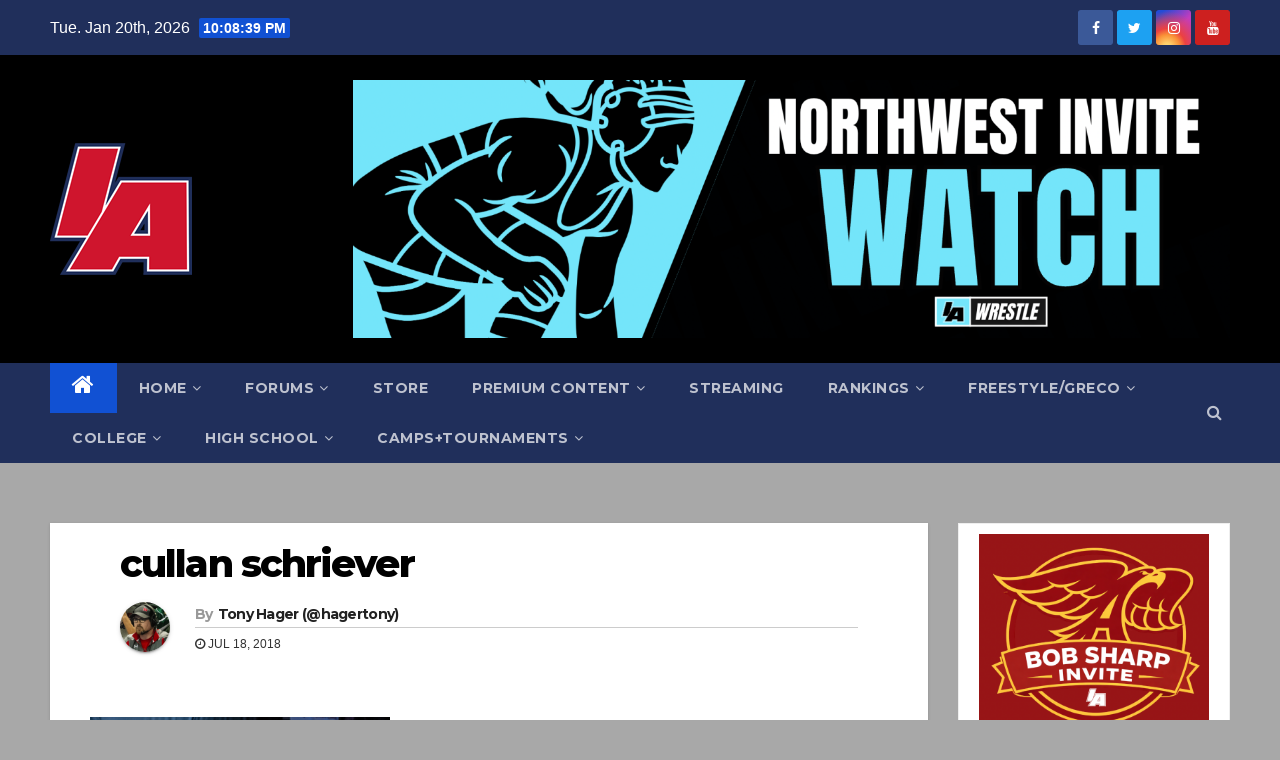

--- FILE ---
content_type: text/html; charset=UTF-8
request_url: https://iawrestle.com/2018/08/30/recruiting-roundup-iowa-state-set-for-big-weekend/screen-shot-2018-07-18-at-11-32-24-am/
body_size: 23225
content:
<!-- =========================
     Page Breadcrumb   
============================== -->
<!DOCTYPE html>
<html lang="en-US">
<head>
<meta charset="UTF-8">
<meta name="viewport" content="width=device-width, initial-scale=1">
<link rel="profile" href="http://gmpg.org/xfn/11">
<title>cullan schriever</title>
<meta name='robots' content='max-image-preview:large' />
<script>window._wca = window._wca || [];</script>
<link rel='dns-prefetch' href='//public-api.wordpress.com' />
<link rel='dns-prefetch' href='//stats.wp.com' />
<link rel='dns-prefetch' href='//secure.gravatar.com' />
<link rel='dns-prefetch' href='//fonts-api.wp.com' />
<link rel='dns-prefetch' href='//widgets.wp.com' />
<link rel='dns-prefetch' href='//jetpack.wordpress.com' />
<link rel='dns-prefetch' href='//s0.wp.com' />
<link rel='dns-prefetch' href='//0.gravatar.com' />
<link rel='dns-prefetch' href='//1.gravatar.com' />
<link rel='dns-prefetch' href='//2.gravatar.com' />
<link rel='dns-prefetch' href='//s.pubmine.com' />
<link rel='dns-prefetch' href='//x.bidswitch.net' />
<link rel='dns-prefetch' href='//static.criteo.net' />
<link rel='dns-prefetch' href='//ib.adnxs.com' />
<link rel='dns-prefetch' href='//aax.amazon-adsystem.com' />
<link rel='dns-prefetch' href='//bidder.criteo.com' />
<link rel='dns-prefetch' href='//cas.criteo.com' />
<link rel='dns-prefetch' href='//gum.criteo.com' />
<link rel='dns-prefetch' href='//ads.pubmatic.com' />
<link rel='dns-prefetch' href='//gads.pubmatic.com' />
<link rel='dns-prefetch' href='//tpc.googlesyndication.com' />
<link rel='dns-prefetch' href='//ad.doubleclick.net' />
<link rel='dns-prefetch' href='//googleads.g.doubleclick.net' />
<link rel='dns-prefetch' href='//www.googletagservices.com' />
<link rel='dns-prefetch' href='//cdn.switchadhub.com' />
<link rel='dns-prefetch' href='//delivery.g.switchadhub.com' />
<link rel='dns-prefetch' href='//delivery.swid.switchadhub.com' />
<link rel='dns-prefetch' href='//af.pubmine.com' />
<link rel='preconnect' href='//i0.wp.com' />
<link rel='preconnect' href='//c0.wp.com' />
<link rel="alternate" type="application/rss+xml" title=" &raquo; Feed" href="https://iawrestle.com/feed/" />
<link rel="alternate" type="application/rss+xml" title=" &raquo; Comments Feed" href="https://iawrestle.com/comments/feed/" />
<link rel="alternate" type="application/rss+xml" title=" &raquo; cullan schriever Comments Feed" href="https://iawrestle.com/2018/08/30/recruiting-roundup-iowa-state-set-for-big-weekend/screen-shot-2018-07-18-at-11-32-24-am/feed/" />
<style id='wp-img-auto-sizes-contain-inline-css' type='text/css'>
img:is([sizes=auto i],[sizes^="auto," i]){contain-intrinsic-size:3000px 1500px}
/*# sourceURL=wp-img-auto-sizes-contain-inline-css */
</style>
<link rel='stylesheet' id='embedpress-css-css' href='https://iawrestle.com/wp-content/plugins/embedpress/assets/css/embedpress.css?ver=1767631534' type='text/css' media='all' />
<link rel='stylesheet' id='embedpress-blocks-style-css' href='https://iawrestle.com/wp-content/plugins/embedpress/assets/css/blocks.build.css?ver=1767631534' type='text/css' media='all' />
<link rel='stylesheet' id='embedpress-lazy-load-css-css' href='https://iawrestle.com/wp-content/plugins/embedpress/assets/css/lazy-load.css?ver=1767631534' type='text/css' media='all' />
<style id='wp-emoji-styles-inline-css' type='text/css'>

	img.wp-smiley, img.emoji {
		display: inline !important;
		border: none !important;
		box-shadow: none !important;
		height: 1em !important;
		width: 1em !important;
		margin: 0 0.07em !important;
		vertical-align: -0.1em !important;
		background: none !important;
		padding: 0 !important;
	}
/*# sourceURL=wp-emoji-styles-inline-css */
</style>
<style id='wp-block-library-inline-css' type='text/css'>
:root{--wp-block-synced-color:#7a00df;--wp-block-synced-color--rgb:122,0,223;--wp-bound-block-color:var(--wp-block-synced-color);--wp-editor-canvas-background:#ddd;--wp-admin-theme-color:#007cba;--wp-admin-theme-color--rgb:0,124,186;--wp-admin-theme-color-darker-10:#006ba1;--wp-admin-theme-color-darker-10--rgb:0,107,160.5;--wp-admin-theme-color-darker-20:#005a87;--wp-admin-theme-color-darker-20--rgb:0,90,135;--wp-admin-border-width-focus:2px}@media (min-resolution:192dpi){:root{--wp-admin-border-width-focus:1.5px}}.wp-element-button{cursor:pointer}:root .has-very-light-gray-background-color{background-color:#eee}:root .has-very-dark-gray-background-color{background-color:#313131}:root .has-very-light-gray-color{color:#eee}:root .has-very-dark-gray-color{color:#313131}:root .has-vivid-green-cyan-to-vivid-cyan-blue-gradient-background{background:linear-gradient(135deg,#00d084,#0693e3)}:root .has-purple-crush-gradient-background{background:linear-gradient(135deg,#34e2e4,#4721fb 50%,#ab1dfe)}:root .has-hazy-dawn-gradient-background{background:linear-gradient(135deg,#faaca8,#dad0ec)}:root .has-subdued-olive-gradient-background{background:linear-gradient(135deg,#fafae1,#67a671)}:root .has-atomic-cream-gradient-background{background:linear-gradient(135deg,#fdd79a,#004a59)}:root .has-nightshade-gradient-background{background:linear-gradient(135deg,#330968,#31cdcf)}:root .has-midnight-gradient-background{background:linear-gradient(135deg,#020381,#2874fc)}:root{--wp--preset--font-size--normal:16px;--wp--preset--font-size--huge:42px}.has-regular-font-size{font-size:1em}.has-larger-font-size{font-size:2.625em}.has-normal-font-size{font-size:var(--wp--preset--font-size--normal)}.has-huge-font-size{font-size:var(--wp--preset--font-size--huge)}:root .has-text-align-center{text-align:center}:root .has-text-align-left{text-align:left}:root .has-text-align-right{text-align:right}.has-fit-text{white-space:nowrap!important}#end-resizable-editor-section{display:none}.aligncenter{clear:both}.items-justified-left{justify-content:flex-start}.items-justified-center{justify-content:center}.items-justified-right{justify-content:flex-end}.items-justified-space-between{justify-content:space-between}.screen-reader-text{word-wrap:normal!important;border:0;clip-path:inset(50%);height:1px;margin:-1px;overflow:hidden;padding:0;position:absolute;width:1px}.screen-reader-text:focus{background-color:#ddd;clip-path:none;color:#444;display:block;font-size:1em;height:auto;left:5px;line-height:normal;padding:15px 23px 14px;text-decoration:none;top:5px;width:auto;z-index:100000}html :where(.has-border-color){border-style:solid}html :where([style*=border-top-color]){border-top-style:solid}html :where([style*=border-right-color]){border-right-style:solid}html :where([style*=border-bottom-color]){border-bottom-style:solid}html :where([style*=border-left-color]){border-left-style:solid}html :where([style*=border-width]){border-style:solid}html :where([style*=border-top-width]){border-top-style:solid}html :where([style*=border-right-width]){border-right-style:solid}html :where([style*=border-bottom-width]){border-bottom-style:solid}html :where([style*=border-left-width]){border-left-style:solid}html :where(img[class*=wp-image-]){height:auto;max-width:100%}:where(figure){margin:0 0 1em}html :where(.is-position-sticky){--wp-admin--admin-bar--position-offset:var(--wp-admin--admin-bar--height,0px)}@media screen and (max-width:600px){html :where(.is-position-sticky){--wp-admin--admin-bar--position-offset:0px}}
.has-text-align-justify{text-align:justify;}

/*# sourceURL=wp-block-library-inline-css */
</style><style id='wp-block-paragraph-inline-css' type='text/css'>
.is-small-text{font-size:.875em}.is-regular-text{font-size:1em}.is-large-text{font-size:2.25em}.is-larger-text{font-size:3em}.has-drop-cap:not(:focus):first-letter{float:left;font-size:8.4em;font-style:normal;font-weight:100;line-height:.68;margin:.05em .1em 0 0;text-transform:uppercase}body.rtl .has-drop-cap:not(:focus):first-letter{float:none;margin-left:.1em}p.has-drop-cap.has-background{overflow:hidden}:root :where(p.has-background){padding:1.25em 2.375em}:where(p.has-text-color:not(.has-link-color)) a{color:inherit}p.has-text-align-left[style*="writing-mode:vertical-lr"],p.has-text-align-right[style*="writing-mode:vertical-rl"]{rotate:180deg}
/*# sourceURL=https://iawrestle.com/wp-content/plugins/gutenberg/build/styles/block-library/paragraph/style.css */
</style>
<style id='wp-block-image-inline-css' type='text/css'>
.wp-block-image>a,.wp-block-image>figure>a{display:inline-block}.wp-block-image img{box-sizing:border-box;height:auto;max-width:100%;vertical-align:bottom}@media not (prefers-reduced-motion){.wp-block-image img.hide{visibility:hidden}.wp-block-image img.show{animation:show-content-image .4s}}.wp-block-image[style*=border-radius] img,.wp-block-image[style*=border-radius]>a{border-radius:inherit}.wp-block-image.has-custom-border img{box-sizing:border-box}.wp-block-image.aligncenter{text-align:center}.wp-block-image.alignfull>a,.wp-block-image.alignwide>a{width:100%}.wp-block-image.alignfull img,.wp-block-image.alignwide img{height:auto;width:100%}.wp-block-image .aligncenter,.wp-block-image .alignleft,.wp-block-image .alignright,.wp-block-image.aligncenter,.wp-block-image.alignleft,.wp-block-image.alignright{display:table}.wp-block-image .aligncenter>figcaption,.wp-block-image .alignleft>figcaption,.wp-block-image .alignright>figcaption,.wp-block-image.aligncenter>figcaption,.wp-block-image.alignleft>figcaption,.wp-block-image.alignright>figcaption{caption-side:bottom;display:table-caption}.wp-block-image .alignleft{float:left;margin:.5em 1em .5em 0}.wp-block-image .alignright{float:right;margin:.5em 0 .5em 1em}.wp-block-image .aligncenter{margin-left:auto;margin-right:auto}.wp-block-image :where(figcaption){margin-bottom:1em;margin-top:.5em}.wp-block-image.is-style-circle-mask img{border-radius:9999px}@supports ((-webkit-mask-image:none) or (mask-image:none)) or (-webkit-mask-image:none){.wp-block-image.is-style-circle-mask img{border-radius:0;-webkit-mask-image:url('data:image/svg+xml;utf8,<svg viewBox="0 0 100 100" xmlns="http://www.w3.org/2000/svg"><circle cx="50" cy="50" r="50"/></svg>');mask-image:url('data:image/svg+xml;utf8,<svg viewBox="0 0 100 100" xmlns="http://www.w3.org/2000/svg"><circle cx="50" cy="50" r="50"/></svg>');mask-mode:alpha;-webkit-mask-position:center;mask-position:center;-webkit-mask-repeat:no-repeat;mask-repeat:no-repeat;-webkit-mask-size:contain;mask-size:contain}}:root :where(.wp-block-image.is-style-rounded img,.wp-block-image .is-style-rounded img){border-radius:9999px}.wp-block-image figure{margin:0}.wp-lightbox-container{display:flex;flex-direction:column;position:relative}.wp-lightbox-container img{cursor:zoom-in}.wp-lightbox-container img:hover+button{opacity:1}.wp-lightbox-container button{align-items:center;backdrop-filter:blur(16px) saturate(180%);background-color:#5a5a5a40;border:none;border-radius:4px;cursor:zoom-in;display:flex;height:20px;justify-content:center;opacity:0;padding:0;position:absolute;right:16px;text-align:center;top:16px;width:20px;z-index:100}@media not (prefers-reduced-motion){.wp-lightbox-container button{transition:opacity .2s ease}}.wp-lightbox-container button:focus-visible{outline:3px auto #5a5a5a40;outline:3px auto -webkit-focus-ring-color;outline-offset:3px}.wp-lightbox-container button:hover{cursor:pointer;opacity:1}.wp-lightbox-container button:focus{opacity:1}.wp-lightbox-container button:focus,.wp-lightbox-container button:hover,.wp-lightbox-container button:not(:hover):not(:active):not(.has-background){background-color:#5a5a5a40;border:none}.wp-lightbox-overlay{box-sizing:border-box;cursor:zoom-out;height:100vh;left:0;overflow:hidden;position:fixed;top:0;visibility:hidden;width:100%;z-index:100000}.wp-lightbox-overlay .close-button{align-items:center;cursor:pointer;display:flex;justify-content:center;min-height:40px;min-width:40px;padding:0;position:absolute;right:calc(env(safe-area-inset-right) + 16px);top:calc(env(safe-area-inset-top) + 16px);z-index:5000000}.wp-lightbox-overlay .close-button:focus,.wp-lightbox-overlay .close-button:hover,.wp-lightbox-overlay .close-button:not(:hover):not(:active):not(.has-background){background:none;border:none}.wp-lightbox-overlay .lightbox-image-container{height:var(--wp--lightbox-container-height);left:50%;overflow:hidden;position:absolute;top:50%;transform:translate(-50%,-50%);transform-origin:top left;width:var(--wp--lightbox-container-width);z-index:9999999999}.wp-lightbox-overlay .wp-block-image{align-items:center;box-sizing:border-box;display:flex;height:100%;justify-content:center;margin:0;position:relative;transform-origin:0 0;width:100%;z-index:3000000}.wp-lightbox-overlay .wp-block-image img{height:var(--wp--lightbox-image-height);min-height:var(--wp--lightbox-image-height);min-width:var(--wp--lightbox-image-width);width:var(--wp--lightbox-image-width)}.wp-lightbox-overlay .wp-block-image figcaption{display:none}.wp-lightbox-overlay button{background:none;border:none}.wp-lightbox-overlay .scrim{background-color:#fff;height:100%;opacity:.9;position:absolute;width:100%;z-index:2000000}.wp-lightbox-overlay.active{visibility:visible}@media not (prefers-reduced-motion){.wp-lightbox-overlay.active{animation:turn-on-visibility .25s both}.wp-lightbox-overlay.active img{animation:turn-on-visibility .35s both}.wp-lightbox-overlay.show-closing-animation:not(.active){animation:turn-off-visibility .35s both}.wp-lightbox-overlay.show-closing-animation:not(.active) img{animation:turn-off-visibility .25s both}.wp-lightbox-overlay.zoom.active{animation:none;opacity:1;visibility:visible}.wp-lightbox-overlay.zoom.active .lightbox-image-container{animation:lightbox-zoom-in .4s}.wp-lightbox-overlay.zoom.active .lightbox-image-container img{animation:none}.wp-lightbox-overlay.zoom.active .scrim{animation:turn-on-visibility .4s forwards}.wp-lightbox-overlay.zoom.show-closing-animation:not(.active){animation:none}.wp-lightbox-overlay.zoom.show-closing-animation:not(.active) .lightbox-image-container{animation:lightbox-zoom-out .4s}.wp-lightbox-overlay.zoom.show-closing-animation:not(.active) .lightbox-image-container img{animation:none}.wp-lightbox-overlay.zoom.show-closing-animation:not(.active) .scrim{animation:turn-off-visibility .4s forwards}}@keyframes show-content-image{0%{visibility:hidden}99%{visibility:hidden}to{visibility:visible}}@keyframes turn-on-visibility{0%{opacity:0}to{opacity:1}}@keyframes turn-off-visibility{0%{opacity:1;visibility:visible}99%{opacity:0;visibility:visible}to{opacity:0;visibility:hidden}}@keyframes lightbox-zoom-in{0%{transform:translate(calc((-100vw + var(--wp--lightbox-scrollbar-width))/2 + var(--wp--lightbox-initial-left-position)),calc(-50vh + var(--wp--lightbox-initial-top-position))) scale(var(--wp--lightbox-scale))}to{transform:translate(-50%,-50%) scale(1)}}@keyframes lightbox-zoom-out{0%{transform:translate(-50%,-50%) scale(1);visibility:visible}99%{visibility:visible}to{transform:translate(calc((-100vw + var(--wp--lightbox-scrollbar-width))/2 + var(--wp--lightbox-initial-left-position)),calc(-50vh + var(--wp--lightbox-initial-top-position))) scale(var(--wp--lightbox-scale));visibility:hidden}}
/*# sourceURL=https://iawrestle.com/wp-content/plugins/gutenberg/build/styles/block-library/image/style.css */
</style>
<style id='global-styles-inline-css' type='text/css'>
:root{--wp--preset--aspect-ratio--square: 1;--wp--preset--aspect-ratio--4-3: 4/3;--wp--preset--aspect-ratio--3-4: 3/4;--wp--preset--aspect-ratio--3-2: 3/2;--wp--preset--aspect-ratio--2-3: 2/3;--wp--preset--aspect-ratio--16-9: 16/9;--wp--preset--aspect-ratio--9-16: 9/16;--wp--preset--color--black: #000000;--wp--preset--color--cyan-bluish-gray: #abb8c3;--wp--preset--color--white: #ffffff;--wp--preset--color--pale-pink: #f78da7;--wp--preset--color--vivid-red: #cf2e2e;--wp--preset--color--luminous-vivid-orange: #ff6900;--wp--preset--color--luminous-vivid-amber: #fcb900;--wp--preset--color--light-green-cyan: #7bdcb5;--wp--preset--color--vivid-green-cyan: #00d084;--wp--preset--color--pale-cyan-blue: #8ed1fc;--wp--preset--color--vivid-cyan-blue: #0693e3;--wp--preset--color--vivid-purple: #9b51e0;--wp--preset--gradient--vivid-cyan-blue-to-vivid-purple: linear-gradient(135deg,rgb(6,147,227) 0%,rgb(155,81,224) 100%);--wp--preset--gradient--light-green-cyan-to-vivid-green-cyan: linear-gradient(135deg,rgb(122,220,180) 0%,rgb(0,208,130) 100%);--wp--preset--gradient--luminous-vivid-amber-to-luminous-vivid-orange: linear-gradient(135deg,rgb(252,185,0) 0%,rgb(255,105,0) 100%);--wp--preset--gradient--luminous-vivid-orange-to-vivid-red: linear-gradient(135deg,rgb(255,105,0) 0%,rgb(207,46,46) 100%);--wp--preset--gradient--very-light-gray-to-cyan-bluish-gray: linear-gradient(135deg,rgb(238,238,238) 0%,rgb(169,184,195) 100%);--wp--preset--gradient--cool-to-warm-spectrum: linear-gradient(135deg,rgb(74,234,220) 0%,rgb(151,120,209) 20%,rgb(207,42,186) 40%,rgb(238,44,130) 60%,rgb(251,105,98) 80%,rgb(254,248,76) 100%);--wp--preset--gradient--blush-light-purple: linear-gradient(135deg,rgb(255,206,236) 0%,rgb(152,150,240) 100%);--wp--preset--gradient--blush-bordeaux: linear-gradient(135deg,rgb(254,205,165) 0%,rgb(254,45,45) 50%,rgb(107,0,62) 100%);--wp--preset--gradient--luminous-dusk: linear-gradient(135deg,rgb(255,203,112) 0%,rgb(199,81,192) 50%,rgb(65,88,208) 100%);--wp--preset--gradient--pale-ocean: linear-gradient(135deg,rgb(255,245,203) 0%,rgb(182,227,212) 50%,rgb(51,167,181) 100%);--wp--preset--gradient--electric-grass: linear-gradient(135deg,rgb(202,248,128) 0%,rgb(113,206,126) 100%);--wp--preset--gradient--midnight: linear-gradient(135deg,rgb(2,3,129) 0%,rgb(40,116,252) 100%);--wp--preset--font-size--small: 13px;--wp--preset--font-size--medium: 20px;--wp--preset--font-size--large: 36px;--wp--preset--font-size--x-large: 42px;--wp--preset--font-family--albert-sans: 'Albert Sans', sans-serif;--wp--preset--font-family--alegreya: Alegreya, serif;--wp--preset--font-family--arvo: Arvo, serif;--wp--preset--font-family--bodoni-moda: 'Bodoni Moda', serif;--wp--preset--font-family--bricolage-grotesque: 'Bricolage Grotesque', sans-serif;--wp--preset--font-family--cabin: Cabin, sans-serif;--wp--preset--font-family--chivo: Chivo, sans-serif;--wp--preset--font-family--commissioner: Commissioner, sans-serif;--wp--preset--font-family--cormorant: Cormorant, serif;--wp--preset--font-family--courier-prime: 'Courier Prime', monospace;--wp--preset--font-family--crimson-pro: 'Crimson Pro', serif;--wp--preset--font-family--dm-mono: 'DM Mono', monospace;--wp--preset--font-family--dm-sans: 'DM Sans', sans-serif;--wp--preset--font-family--dm-serif-display: 'DM Serif Display', serif;--wp--preset--font-family--domine: Domine, serif;--wp--preset--font-family--eb-garamond: 'EB Garamond', serif;--wp--preset--font-family--epilogue: Epilogue, sans-serif;--wp--preset--font-family--fahkwang: Fahkwang, sans-serif;--wp--preset--font-family--figtree: Figtree, sans-serif;--wp--preset--font-family--fira-sans: 'Fira Sans', sans-serif;--wp--preset--font-family--fjalla-one: 'Fjalla One', sans-serif;--wp--preset--font-family--fraunces: Fraunces, serif;--wp--preset--font-family--gabarito: Gabarito, system-ui;--wp--preset--font-family--ibm-plex-mono: 'IBM Plex Mono', monospace;--wp--preset--font-family--ibm-plex-sans: 'IBM Plex Sans', sans-serif;--wp--preset--font-family--ibarra-real-nova: 'Ibarra Real Nova', serif;--wp--preset--font-family--instrument-serif: 'Instrument Serif', serif;--wp--preset--font-family--inter: Inter, sans-serif;--wp--preset--font-family--josefin-sans: 'Josefin Sans', sans-serif;--wp--preset--font-family--jost: Jost, sans-serif;--wp--preset--font-family--libre-baskerville: 'Libre Baskerville', serif;--wp--preset--font-family--libre-franklin: 'Libre Franklin', sans-serif;--wp--preset--font-family--literata: Literata, serif;--wp--preset--font-family--lora: Lora, serif;--wp--preset--font-family--merriweather: Merriweather, serif;--wp--preset--font-family--montserrat: Montserrat, sans-serif;--wp--preset--font-family--newsreader: Newsreader, serif;--wp--preset--font-family--noto-sans-mono: 'Noto Sans Mono', sans-serif;--wp--preset--font-family--nunito: Nunito, sans-serif;--wp--preset--font-family--open-sans: 'Open Sans', sans-serif;--wp--preset--font-family--overpass: Overpass, sans-serif;--wp--preset--font-family--pt-serif: 'PT Serif', serif;--wp--preset--font-family--petrona: Petrona, serif;--wp--preset--font-family--piazzolla: Piazzolla, serif;--wp--preset--font-family--playfair-display: 'Playfair Display', serif;--wp--preset--font-family--plus-jakarta-sans: 'Plus Jakarta Sans', sans-serif;--wp--preset--font-family--poppins: Poppins, sans-serif;--wp--preset--font-family--raleway: Raleway, sans-serif;--wp--preset--font-family--roboto: Roboto, sans-serif;--wp--preset--font-family--roboto-slab: 'Roboto Slab', serif;--wp--preset--font-family--rubik: Rubik, sans-serif;--wp--preset--font-family--rufina: Rufina, serif;--wp--preset--font-family--sora: Sora, sans-serif;--wp--preset--font-family--source-sans-3: 'Source Sans 3', sans-serif;--wp--preset--font-family--source-serif-4: 'Source Serif 4', serif;--wp--preset--font-family--space-mono: 'Space Mono', monospace;--wp--preset--font-family--syne: Syne, sans-serif;--wp--preset--font-family--texturina: Texturina, serif;--wp--preset--font-family--urbanist: Urbanist, sans-serif;--wp--preset--font-family--work-sans: 'Work Sans', sans-serif;--wp--preset--spacing--20: 0.44rem;--wp--preset--spacing--30: 0.67rem;--wp--preset--spacing--40: 1rem;--wp--preset--spacing--50: 1.5rem;--wp--preset--spacing--60: 2.25rem;--wp--preset--spacing--70: 3.38rem;--wp--preset--spacing--80: 5.06rem;--wp--preset--shadow--natural: 6px 6px 9px rgba(0, 0, 0, 0.2);--wp--preset--shadow--deep: 12px 12px 50px rgba(0, 0, 0, 0.4);--wp--preset--shadow--sharp: 6px 6px 0px rgba(0, 0, 0, 0.2);--wp--preset--shadow--outlined: 6px 6px 0px -3px rgb(255, 255, 255), 6px 6px rgb(0, 0, 0);--wp--preset--shadow--crisp: 6px 6px 0px rgb(0, 0, 0);}:where(.is-layout-flex){gap: 0.5em;}:where(.is-layout-grid){gap: 0.5em;}body .is-layout-flex{display: flex;}.is-layout-flex{flex-wrap: wrap;align-items: center;}.is-layout-flex > :is(*, div){margin: 0;}body .is-layout-grid{display: grid;}.is-layout-grid > :is(*, div){margin: 0;}:where(.wp-block-columns.is-layout-flex){gap: 2em;}:where(.wp-block-columns.is-layout-grid){gap: 2em;}:where(.wp-block-post-template.is-layout-flex){gap: 1.25em;}:where(.wp-block-post-template.is-layout-grid){gap: 1.25em;}.has-black-color{color: var(--wp--preset--color--black) !important;}.has-cyan-bluish-gray-color{color: var(--wp--preset--color--cyan-bluish-gray) !important;}.has-white-color{color: var(--wp--preset--color--white) !important;}.has-pale-pink-color{color: var(--wp--preset--color--pale-pink) !important;}.has-vivid-red-color{color: var(--wp--preset--color--vivid-red) !important;}.has-luminous-vivid-orange-color{color: var(--wp--preset--color--luminous-vivid-orange) !important;}.has-luminous-vivid-amber-color{color: var(--wp--preset--color--luminous-vivid-amber) !important;}.has-light-green-cyan-color{color: var(--wp--preset--color--light-green-cyan) !important;}.has-vivid-green-cyan-color{color: var(--wp--preset--color--vivid-green-cyan) !important;}.has-pale-cyan-blue-color{color: var(--wp--preset--color--pale-cyan-blue) !important;}.has-vivid-cyan-blue-color{color: var(--wp--preset--color--vivid-cyan-blue) !important;}.has-vivid-purple-color{color: var(--wp--preset--color--vivid-purple) !important;}.has-black-background-color{background-color: var(--wp--preset--color--black) !important;}.has-cyan-bluish-gray-background-color{background-color: var(--wp--preset--color--cyan-bluish-gray) !important;}.has-white-background-color{background-color: var(--wp--preset--color--white) !important;}.has-pale-pink-background-color{background-color: var(--wp--preset--color--pale-pink) !important;}.has-vivid-red-background-color{background-color: var(--wp--preset--color--vivid-red) !important;}.has-luminous-vivid-orange-background-color{background-color: var(--wp--preset--color--luminous-vivid-orange) !important;}.has-luminous-vivid-amber-background-color{background-color: var(--wp--preset--color--luminous-vivid-amber) !important;}.has-light-green-cyan-background-color{background-color: var(--wp--preset--color--light-green-cyan) !important;}.has-vivid-green-cyan-background-color{background-color: var(--wp--preset--color--vivid-green-cyan) !important;}.has-pale-cyan-blue-background-color{background-color: var(--wp--preset--color--pale-cyan-blue) !important;}.has-vivid-cyan-blue-background-color{background-color: var(--wp--preset--color--vivid-cyan-blue) !important;}.has-vivid-purple-background-color{background-color: var(--wp--preset--color--vivid-purple) !important;}.has-black-border-color{border-color: var(--wp--preset--color--black) !important;}.has-cyan-bluish-gray-border-color{border-color: var(--wp--preset--color--cyan-bluish-gray) !important;}.has-white-border-color{border-color: var(--wp--preset--color--white) !important;}.has-pale-pink-border-color{border-color: var(--wp--preset--color--pale-pink) !important;}.has-vivid-red-border-color{border-color: var(--wp--preset--color--vivid-red) !important;}.has-luminous-vivid-orange-border-color{border-color: var(--wp--preset--color--luminous-vivid-orange) !important;}.has-luminous-vivid-amber-border-color{border-color: var(--wp--preset--color--luminous-vivid-amber) !important;}.has-light-green-cyan-border-color{border-color: var(--wp--preset--color--light-green-cyan) !important;}.has-vivid-green-cyan-border-color{border-color: var(--wp--preset--color--vivid-green-cyan) !important;}.has-pale-cyan-blue-border-color{border-color: var(--wp--preset--color--pale-cyan-blue) !important;}.has-vivid-cyan-blue-border-color{border-color: var(--wp--preset--color--vivid-cyan-blue) !important;}.has-vivid-purple-border-color{border-color: var(--wp--preset--color--vivid-purple) !important;}.has-vivid-cyan-blue-to-vivid-purple-gradient-background{background: var(--wp--preset--gradient--vivid-cyan-blue-to-vivid-purple) !important;}.has-light-green-cyan-to-vivid-green-cyan-gradient-background{background: var(--wp--preset--gradient--light-green-cyan-to-vivid-green-cyan) !important;}.has-luminous-vivid-amber-to-luminous-vivid-orange-gradient-background{background: var(--wp--preset--gradient--luminous-vivid-amber-to-luminous-vivid-orange) !important;}.has-luminous-vivid-orange-to-vivid-red-gradient-background{background: var(--wp--preset--gradient--luminous-vivid-orange-to-vivid-red) !important;}.has-very-light-gray-to-cyan-bluish-gray-gradient-background{background: var(--wp--preset--gradient--very-light-gray-to-cyan-bluish-gray) !important;}.has-cool-to-warm-spectrum-gradient-background{background: var(--wp--preset--gradient--cool-to-warm-spectrum) !important;}.has-blush-light-purple-gradient-background{background: var(--wp--preset--gradient--blush-light-purple) !important;}.has-blush-bordeaux-gradient-background{background: var(--wp--preset--gradient--blush-bordeaux) !important;}.has-luminous-dusk-gradient-background{background: var(--wp--preset--gradient--luminous-dusk) !important;}.has-pale-ocean-gradient-background{background: var(--wp--preset--gradient--pale-ocean) !important;}.has-electric-grass-gradient-background{background: var(--wp--preset--gradient--electric-grass) !important;}.has-midnight-gradient-background{background: var(--wp--preset--gradient--midnight) !important;}.has-small-font-size{font-size: var(--wp--preset--font-size--small) !important;}.has-medium-font-size{font-size: var(--wp--preset--font-size--medium) !important;}.has-large-font-size{font-size: var(--wp--preset--font-size--large) !important;}.has-x-large-font-size{font-size: var(--wp--preset--font-size--x-large) !important;}.has-albert-sans-font-family{font-family: var(--wp--preset--font-family--albert-sans) !important;}.has-alegreya-font-family{font-family: var(--wp--preset--font-family--alegreya) !important;}.has-arvo-font-family{font-family: var(--wp--preset--font-family--arvo) !important;}.has-bodoni-moda-font-family{font-family: var(--wp--preset--font-family--bodoni-moda) !important;}.has-bricolage-grotesque-font-family{font-family: var(--wp--preset--font-family--bricolage-grotesque) !important;}.has-cabin-font-family{font-family: var(--wp--preset--font-family--cabin) !important;}.has-chivo-font-family{font-family: var(--wp--preset--font-family--chivo) !important;}.has-commissioner-font-family{font-family: var(--wp--preset--font-family--commissioner) !important;}.has-cormorant-font-family{font-family: var(--wp--preset--font-family--cormorant) !important;}.has-courier-prime-font-family{font-family: var(--wp--preset--font-family--courier-prime) !important;}.has-crimson-pro-font-family{font-family: var(--wp--preset--font-family--crimson-pro) !important;}.has-dm-mono-font-family{font-family: var(--wp--preset--font-family--dm-mono) !important;}.has-dm-sans-font-family{font-family: var(--wp--preset--font-family--dm-sans) !important;}.has-dm-serif-display-font-family{font-family: var(--wp--preset--font-family--dm-serif-display) !important;}.has-domine-font-family{font-family: var(--wp--preset--font-family--domine) !important;}.has-eb-garamond-font-family{font-family: var(--wp--preset--font-family--eb-garamond) !important;}.has-epilogue-font-family{font-family: var(--wp--preset--font-family--epilogue) !important;}.has-fahkwang-font-family{font-family: var(--wp--preset--font-family--fahkwang) !important;}.has-figtree-font-family{font-family: var(--wp--preset--font-family--figtree) !important;}.has-fira-sans-font-family{font-family: var(--wp--preset--font-family--fira-sans) !important;}.has-fjalla-one-font-family{font-family: var(--wp--preset--font-family--fjalla-one) !important;}.has-fraunces-font-family{font-family: var(--wp--preset--font-family--fraunces) !important;}.has-gabarito-font-family{font-family: var(--wp--preset--font-family--gabarito) !important;}.has-ibm-plex-mono-font-family{font-family: var(--wp--preset--font-family--ibm-plex-mono) !important;}.has-ibm-plex-sans-font-family{font-family: var(--wp--preset--font-family--ibm-plex-sans) !important;}.has-ibarra-real-nova-font-family{font-family: var(--wp--preset--font-family--ibarra-real-nova) !important;}.has-instrument-serif-font-family{font-family: var(--wp--preset--font-family--instrument-serif) !important;}.has-inter-font-family{font-family: var(--wp--preset--font-family--inter) !important;}.has-josefin-sans-font-family{font-family: var(--wp--preset--font-family--josefin-sans) !important;}.has-jost-font-family{font-family: var(--wp--preset--font-family--jost) !important;}.has-libre-baskerville-font-family{font-family: var(--wp--preset--font-family--libre-baskerville) !important;}.has-libre-franklin-font-family{font-family: var(--wp--preset--font-family--libre-franklin) !important;}.has-literata-font-family{font-family: var(--wp--preset--font-family--literata) !important;}.has-lora-font-family{font-family: var(--wp--preset--font-family--lora) !important;}.has-merriweather-font-family{font-family: var(--wp--preset--font-family--merriweather) !important;}.has-montserrat-font-family{font-family: var(--wp--preset--font-family--montserrat) !important;}.has-newsreader-font-family{font-family: var(--wp--preset--font-family--newsreader) !important;}.has-noto-sans-mono-font-family{font-family: var(--wp--preset--font-family--noto-sans-mono) !important;}.has-nunito-font-family{font-family: var(--wp--preset--font-family--nunito) !important;}.has-open-sans-font-family{font-family: var(--wp--preset--font-family--open-sans) !important;}.has-overpass-font-family{font-family: var(--wp--preset--font-family--overpass) !important;}.has-pt-serif-font-family{font-family: var(--wp--preset--font-family--pt-serif) !important;}.has-petrona-font-family{font-family: var(--wp--preset--font-family--petrona) !important;}.has-piazzolla-font-family{font-family: var(--wp--preset--font-family--piazzolla) !important;}.has-playfair-display-font-family{font-family: var(--wp--preset--font-family--playfair-display) !important;}.has-plus-jakarta-sans-font-family{font-family: var(--wp--preset--font-family--plus-jakarta-sans) !important;}.has-poppins-font-family{font-family: var(--wp--preset--font-family--poppins) !important;}.has-raleway-font-family{font-family: var(--wp--preset--font-family--raleway) !important;}.has-roboto-font-family{font-family: var(--wp--preset--font-family--roboto) !important;}.has-roboto-slab-font-family{font-family: var(--wp--preset--font-family--roboto-slab) !important;}.has-rubik-font-family{font-family: var(--wp--preset--font-family--rubik) !important;}.has-rufina-font-family{font-family: var(--wp--preset--font-family--rufina) !important;}.has-sora-font-family{font-family: var(--wp--preset--font-family--sora) !important;}.has-source-sans-3-font-family{font-family: var(--wp--preset--font-family--source-sans-3) !important;}.has-source-serif-4-font-family{font-family: var(--wp--preset--font-family--source-serif-4) !important;}.has-space-mono-font-family{font-family: var(--wp--preset--font-family--space-mono) !important;}.has-syne-font-family{font-family: var(--wp--preset--font-family--syne) !important;}.has-texturina-font-family{font-family: var(--wp--preset--font-family--texturina) !important;}.has-urbanist-font-family{font-family: var(--wp--preset--font-family--urbanist) !important;}.has-work-sans-font-family{font-family: var(--wp--preset--font-family--work-sans) !important;}
/*# sourceURL=global-styles-inline-css */
</style>

<style id='classic-theme-styles-inline-css' type='text/css'>
/*! This file is auto-generated */
.wp-block-button__link{color:#fff;background-color:#32373c;border-radius:9999px;box-shadow:none;text-decoration:none;padding:calc(.667em + 2px) calc(1.333em + 2px);font-size:1.125em}.wp-block-file__button{background:#32373c;color:#fff;text-decoration:none}
/*# sourceURL=/wp-includes/css/classic-themes.min.css */
</style>
<link rel='stylesheet' id='woocommerce-layout-css' href='https://c0.wp.com/p/woocommerce/10.4.3/assets/css/woocommerce-layout.css' type='text/css' media='all' />
<style id='woocommerce-layout-inline-css' type='text/css'>

	.infinite-scroll .woocommerce-pagination {
		display: none;
	}
/*# sourceURL=woocommerce-layout-inline-css */
</style>
<link rel='stylesheet' id='woocommerce-smallscreen-css' href='https://c0.wp.com/p/woocommerce/10.4.3/assets/css/woocommerce-smallscreen.css' type='text/css' media='only screen and (max-width: 768px)' />
<link rel='stylesheet' id='woocommerce-general-css' href='https://c0.wp.com/p/woocommerce/10.4.3/assets/css/woocommerce.css' type='text/css' media='all' />
<style id='woocommerce-inline-inline-css' type='text/css'>
.woocommerce form .form-row .required { visibility: visible; }
/*# sourceURL=woocommerce-inline-inline-css */
</style>
<link rel='stylesheet' id='dashicons-css' href='https://c0.wp.com/c/6.9/wp-includes/css/dashicons.min.css' type='text/css' media='all' />
<link rel='stylesheet' id='wp-components-css' href='https://iawrestle.com/wp-content/plugins/gutenberg/build/styles/components/style.css?ver=22.2.0' type='text/css' media='all' />
<link rel='stylesheet' id='godaddy-styles-css' href='https://iawrestle.com/wp-content/plugins/coblocks/includes/Dependencies/GoDaddy/Styles/build/latest.css?ver=2.0.2' type='text/css' media='all' />
<link rel='stylesheet' id='newsup-fonts-css' href='//fonts-api.wp.com/css?family=Montserrat%3A400%2C500%2C700%2C800%7CWork%2BSans%3A300%2C400%2C500%2C600%2C700%2C800%2C900%26display%3Dswap&#038;subset=latin%2Clatin-ext' type='text/css' media='all' />
<link rel='stylesheet' id='bootstrap-css' href='https://iawrestle.com/wp-content/themes/newsup/css/bootstrap.css?ver=6.9' type='text/css' media='all' />
<link rel='stylesheet' id='newsup-style-css' href='https://iawrestle.com/wp-content/themes/newsup/style.css?ver=6.9' type='text/css' media='all' />
<link rel='stylesheet' id='newsup-default-css' href='https://iawrestle.com/wp-content/themes/newsup/css/colors/default.css?ver=6.9' type='text/css' media='all' />
<link rel='stylesheet' id='font-awesome-css' href='https://iawrestle.com/wp-content/themes/newsup/css/font-awesome.css?ver=6.9' type='text/css' media='all' />
<link rel='stylesheet' id='owl-carousel-css' href='https://iawrestle.com/wp-content/themes/newsup/css/owl.carousel.css?ver=6.9' type='text/css' media='all' />
<link rel='stylesheet' id='smartmenus-css' href='https://iawrestle.com/wp-content/themes/newsup/css/jquery.smartmenus.bootstrap.css?ver=6.9' type='text/css' media='all' />
<link rel='stylesheet' id='jetpack_likes-css' href='https://iawrestle.com/wp-content/plugins/jetpack/modules/likes/style.css?ver=15.5-a.3' type='text/css' media='all' />
<link rel='stylesheet' id='wp-calypso-bridge-masterbar-css' href='https://iawrestle.com/wp-content/mu-plugins/wpcomsh/vendor/automattic/wc-calypso-bridge/store-on-wpcom/assets/css/masterbar.css?ver=2.11.3' type='text/css' media='all' />
<link rel='stylesheet' id='wordads-css' href='https://iawrestle.com/wp-content/plugins/jetpack/modules/wordads/css/style.css?ver=2015-12-18' type='text/css' media='all' />
<style id='jetpack-global-styles-frontend-style-inline-css' type='text/css'>
:root { --font-headings: unset; --font-base: unset; --font-headings-default: -apple-system,BlinkMacSystemFont,"Segoe UI",Roboto,Oxygen-Sans,Ubuntu,Cantarell,"Helvetica Neue",sans-serif; --font-base-default: -apple-system,BlinkMacSystemFont,"Segoe UI",Roboto,Oxygen-Sans,Ubuntu,Cantarell,"Helvetica Neue",sans-serif;}
/*# sourceURL=jetpack-global-styles-frontend-style-inline-css */
</style>
<script type="text/javascript" src="https://c0.wp.com/c/6.9/wp-includes/js/dist/vendor/wp-polyfill.min.js" id="wp-polyfill-js"></script>
<script type="text/javascript" src="https://iawrestle.com/wp-content/plugins/jetpack/_inc/build/wordads/js/adflow-loader.min.js?minify=false&amp;ver=15.5-a.3" id="adflow_script_loader-js"></script>
<script type="text/javascript" src="https://public-api.wordpress.com/wpcom/v2/sites/61847820/adflow/conf/?_jsonp=a8c_adflow_callback&amp;ver=15.5-a.3" id="adflow_config-js"></script>
<script type="text/javascript" src="https://c0.wp.com/c/6.9/wp-includes/js/jquery/jquery.min.js" id="jquery-core-js"></script>
<script type="text/javascript" src="https://c0.wp.com/c/6.9/wp-includes/js/jquery/jquery-migrate.min.js" id="jquery-migrate-js"></script>
<script type="text/javascript" id="jetpack-mu-wpcom-settings-js-before">
/* <![CDATA[ */
var JETPACK_MU_WPCOM_SETTINGS = {"assetsUrl":"https://iawrestle.com/wp-content/mu-plugins/wpcomsh/jetpack_vendor/automattic/jetpack-mu-wpcom/src/build/"};
//# sourceURL=jetpack-mu-wpcom-settings-js-before
/* ]]> */
</script>
<script type="text/javascript" src="https://c0.wp.com/p/woocommerce/10.4.3/assets/js/jquery-blockui/jquery.blockUI.min.js" id="wc-jquery-blockui-js" defer="defer" data-wp-strategy="defer"></script>
<script type="text/javascript" id="wc-add-to-cart-js-extra">
/* <![CDATA[ */
var wc_add_to_cart_params = {"ajax_url":"/wp-admin/admin-ajax.php","wc_ajax_url":"/?wc-ajax=%%endpoint%%","i18n_view_cart":"View cart","cart_url":"https://iawrestle.com/cart/","is_cart":"","cart_redirect_after_add":"no"};
//# sourceURL=wc-add-to-cart-js-extra
/* ]]> */
</script>
<script type="text/javascript" src="https://c0.wp.com/p/woocommerce/10.4.3/assets/js/frontend/add-to-cart.min.js" id="wc-add-to-cart-js" defer="defer" data-wp-strategy="defer"></script>
<script type="text/javascript" src="https://c0.wp.com/p/woocommerce/10.4.3/assets/js/js-cookie/js.cookie.min.js" id="wc-js-cookie-js" defer="defer" data-wp-strategy="defer"></script>
<script type="text/javascript" id="woocommerce-js-extra">
/* <![CDATA[ */
var woocommerce_params = {"ajax_url":"/wp-admin/admin-ajax.php","wc_ajax_url":"/?wc-ajax=%%endpoint%%","i18n_password_show":"Show password","i18n_password_hide":"Hide password"};
//# sourceURL=woocommerce-js-extra
/* ]]> */
</script>
<script type="text/javascript" src="https://c0.wp.com/p/woocommerce/10.4.3/assets/js/frontend/woocommerce.min.js" id="woocommerce-js" defer="defer" data-wp-strategy="defer"></script>
<script type="text/javascript" id="WCPAY_ASSETS-js-extra">
/* <![CDATA[ */
var wcpayAssets = {"url":"https://iawrestle.com/wp-content/plugins/woocommerce-payments/dist/"};
//# sourceURL=WCPAY_ASSETS-js-extra
/* ]]> */
</script>
<script type="text/javascript" src="https://iawrestle.com/wp-content/themes/newsup/js/navigation.js?ver=6.9" id="newsup-navigation-js"></script>
<script type="text/javascript" src="https://iawrestle.com/wp-content/themes/newsup/js/bootstrap.js?ver=6.9" id="bootstrap-js"></script>
<script type="text/javascript" src="https://iawrestle.com/wp-content/themes/newsup/js/owl.carousel.min.js?ver=6.9" id="owl-carousel-min-js"></script>
<script type="text/javascript" src="https://iawrestle.com/wp-content/themes/newsup/js/jquery.smartmenus.js?ver=6.9" id="smartmenus-js-js"></script>
<script type="text/javascript" src="https://iawrestle.com/wp-content/themes/newsup/js/jquery.smartmenus.bootstrap.js?ver=6.9" id="bootstrap-smartmenus-js-js"></script>
<script type="text/javascript" src="https://iawrestle.com/wp-content/themes/newsup/js/jquery.marquee.js?ver=6.9" id="newsup-marquee-js-js"></script>
<script type="text/javascript" src="https://iawrestle.com/wp-content/themes/newsup/js/main.js?ver=6.9" id="newsup-main-js-js"></script>
<script type="text/javascript" src="https://stats.wp.com/s-202604.js" id="woocommerce-analytics-js" defer="defer" data-wp-strategy="defer"></script>
<link rel="https://api.w.org/" href="https://iawrestle.com/wp-json/" /><link rel="alternate" title="JSON" type="application/json" href="https://iawrestle.com/wp-json/wp/v2/media/53780" /><link rel="EditURI" type="application/rsd+xml" title="RSD" href="https://iawrestle.com/xmlrpc.php?rsd" />

<link rel="canonical" href="https://iawrestle.com/2018/08/30/recruiting-roundup-iowa-state-set-for-big-weekend/screen-shot-2018-07-18-at-11-32-24-am/" />
<link rel='shortlink' href='https://wp.me/a4bvru-dZq' />
	<style>img#wpstats{display:none}</style>
		<style type="text/css" id="custom-background-css">
    .wrapper { background-color: a8a8a8; }
</style>
	<noscript><style>.woocommerce-product-gallery{ opacity: 1 !important; }</style></noscript>
	<meta name="description" content="IAwrestle is an outlet for wrestling fans in Iowa to consume daily wrestling content. Live updates, video interviews and the Potentially Dangerous podcast are key draws to IAwrestle. IAwrestle also provides Iowa High School wrestling rankings, college wrestling and women&#039;s wrestling coverage." />
<style type="text/css" id="custom-background-css">
body.custom-background { background-color: #a8a8a8; }
</style>
	<link rel="amphtml" href="https://iawrestle.com/2018/08/30/recruiting-roundup-iowa-state-set-for-big-weekend/screen-shot-2018-07-18-at-11-32-24-am/?amp"><script type="text/javascript">
/* <![CDATA[ */
var wa_smart = { 'post_id': null, 'origin': 'jetpack', 'theme': 'newsup', 'target': 'wp_blog_id=61847820;language=en_US', 'top': { 'enabled': true }, 'inline': { 'enabled': false }, 'belowpost': { 'enabled': true }, 'bottom_sticky': { 'enabled': false }, 'sidebar_sticky_right': { 'enabled': false }, 'gutenberg_rectangle': { 'enabled': false }, 'gutenberg_leaderboard': { 'enabled': false }, 'gutenberg_mobile_leaderboard': { 'enabled': false }, 'gutenberg_skyscraper': { 'enabled': false }, 'sidebar_widget_mediumrectangle': { 'enabled': false }, 'sidebar_widget_leaderboard': { 'enabled': false }, 'sidebar_widget_wideskyscraper': { 'enabled': false }, 'shortcode': { 'enabled': false } }; wa_smart.cmd = [];
/* ]]> */
</script>

<!-- Jetpack Open Graph Tags -->
<meta property="og:type" content="article" />
<meta property="og:title" content="cullan schriever" />
<meta property="og:url" content="https://iawrestle.com/2018/08/30/recruiting-roundup-iowa-state-set-for-big-weekend/screen-shot-2018-07-18-at-11-32-24-am/" />
<meta property="og:description" content="Visit the post for more." />
<meta property="article:published_time" content="2018-07-18T16:33:59+00:00" />
<meta property="article:modified_time" content="2018-08-31T14:23:52+00:00" />
<meta property="og:image" content="https://iawrestle.com/wp-content/uploads/2018/07/screen-shot-2018-07-18-at-11-32-24-am.png" />
<meta property="og:image:alt" content="" />
<meta property="og:locale" content="en_US" />
<meta name="twitter:text:title" content="cullan schriever" />
<meta name="twitter:image" content="https://i0.wp.com/iawrestle.com/wp-content/uploads/2018/07/screen-shot-2018-07-18-at-11-32-24-am.png?fit=745%2C511&#038;ssl=1&#038;w=640" />
<meta name="twitter:card" content="summary_large_image" />
<meta name="twitter:description" content="Visit the post for more." />

<!-- End Jetpack Open Graph Tags -->
		<script type="text/javascript">
			var __ATA_PP = { 'pt': 1, 'ht': 1, 'tn': 'newsup', 'uloggedin': '0', 'amp': false, 'siteid': 61847820, 'consent': 0, 'ad': { 'label': { 'text': 'Advertisements' }, 'reportAd': { 'text': 'Report this ad' }, 'privacySettings': { 'text': 'Privacy', 'onClick': function() { window.__tcfapi && window.__tcfapi('showUi'); } } }, 'disabled_slot_formats': [] };
			var __ATA = __ATA || {};
			__ATA.cmd = __ATA.cmd || [];
			__ATA.criteo = __ATA.criteo || {};
			__ATA.criteo.cmd = __ATA.criteo.cmd || [];
		</script>
					<script type="text/javascript">
				window.sas_fallback = window.sas_fallback || [];
				window.sas_fallback.push(
					{ tag: "&lt;div id=&quot;atatags-618478205-{{unique_id}}&quot;&gt;&lt;/div&gt;&lt;script&gt;__ATA.cmd.push(function() {__ATA.initDynamicSlot({id: \'atatags-618478205-{{unique_id}}\',location: 310,formFactor: \'001\',label: {text: \'Advertisements\',},creative: {reportAd: {text: \'Report this ad\',},privacySettings: {text: \'Privacy settings\',onClick: function() { window.__tcfapi &amp;&amp; window.__tcfapi(\'showUi\'); },}}});});&lt;/script&gt;", type: 'inline' },
					{ tag: "&lt;div id=&quot;atatags-618478205-{{unique_id}}&quot;&gt;&lt;/div&gt;&lt;script&gt;__ATA.cmd.push(function() {__ATA.initDynamicSlot({id: \'atatags-618478205-{{unique_id}}\',location: 120,formFactor: \'001\',label: {text: \'Advertisements\',},creative: {reportAd: {text: \'Report this ad\',},privacySettings: {text: \'Privacy settings\',onClick: function() { window.__tcfapi &amp;&amp; window.__tcfapi(\'showUi\'); },}}});});&lt;/script&gt;", type: 'belowpost' },
					{ tag: "&lt;div id=&quot;atatags-618478205-{{unique_id}}&quot;&gt;&lt;/div&gt;&lt;script&gt;__ATA.cmd.push(function() {__ATA.initDynamicSlot({id: \'atatags-618478205-{{unique_id}}\',location: 110,formFactor: \'002\',label: {text: \'Advertisements\',},creative: {reportAd: {text: \'Report this ad\',},privacySettings: {text: \'Privacy settings\',onClick: function() { window.__tcfapi &amp;&amp; window.__tcfapi(\'showUi\'); },}}});});&lt;/script&gt;", type: 'top' }
				);
			</script>		<script type="text/javascript">
		function loadIPONWEB() { // TODO: Remove this after June 30th, 2025
		(function(){var g=Date.now||function(){return+new Date};function h(a,b){a:{for(var c=a.length,d="string"==typeof a?a.split(""):a,e=0;e<c;e++)if(e in d&&b.call(void 0,d[e],e,a)){b=e;break a}b=-1}return 0>b?null:"string"==typeof a?a.charAt(b):a[b]};function k(a,b,c){c=null!=c?"="+encodeURIComponent(String(c)):"";if(b+=c){c=a.indexOf("#");0>c&&(c=a.length);var d=a.indexOf("?");if(0>d||d>c){d=c;var e=""}else e=a.substring(d+1,c);a=[a.substr(0,d),e,a.substr(c)];c=a[1];a[1]=b?c?c+"&"+b:b:c;a=a[0]+(a[1]?"?"+a[1]:"")+a[2]}return a};var l=0;function m(a,b){var c=document.createElement("script");c.src=a;c.onload=function(){b&&b(void 0)};c.onerror=function(){b&&b("error")};a=document.getElementsByTagName("head");var d;a&&0!==a.length?d=a[0]:d=document.documentElement;d.appendChild(c)}function n(a){var b=void 0===b?document.cookie:b;return(b=h(b.split("; "),function(c){return-1!=c.indexOf(a+"=")}))?b.split("=")[1]:""}function p(a){return"string"==typeof a&&0<a.length}
		function r(a,b,c){b=void 0===b?"":b;c=void 0===c?".":c;var d=[];Object.keys(a).forEach(function(e){var f=a[e],q=typeof f;"object"==q&&null!=f||"function"==q?d.push(r(f,b+e+c)):null!==f&&void 0!==f&&(e=encodeURIComponent(b+e),d.push(e+"="+encodeURIComponent(f)))});return d.filter(p).join("&")}function t(a,b){a||((window.__ATA||{}).config=b.c,m(b.url))}var u=Math.floor(1E13*Math.random()),v=window.__ATA||{};window.__ATA=v;window.__ATA.cmd=v.cmd||[];v.rid=u;v.createdAt=g();var w=window.__ATA||{},x="s.pubmine.com";
		w&&w.serverDomain&&(x=w.serverDomain);var y="//"+x+"/conf",z=window.top===window,A=window.__ATA_PP&&window.__ATA_PP.gdpr_applies,B="boolean"===typeof A?Number(A):null,C=window.__ATA_PP||null,D=z?document.referrer?document.referrer:null:null,E=z?window.location.href:document.referrer?document.referrer:null,F,G=n("__ATA_tuuid");F=G?G:null;var H=window.innerWidth+"x"+window.innerHeight,I=n("usprivacy"),J=r({gdpr:B,pp:C,rid:u,src:D,ref:E,tuuid:F,vp:H,us_privacy:I?I:null},"",".");
		(function(a){var b=void 0===b?"cb":b;l++;var c="callback__"+g().toString(36)+"_"+l.toString(36);a=k(a,b,c);window[c]=function(d){t(void 0,d)};m(a,function(d){d&&t(d)})})(y+"?"+J);}).call(this);
		}
		</script>
		<link rel="icon" href="https://i0.wp.com/iawrestle.com/wp-content/uploads/2019/12/cropped-ia.jpg?fit=32%2C32&#038;ssl=1" sizes="32x32" />
<link rel="icon" href="https://i0.wp.com/iawrestle.com/wp-content/uploads/2019/12/cropped-ia.jpg?fit=192%2C192&#038;ssl=1" sizes="192x192" />
<link rel="apple-touch-icon" href="https://i0.wp.com/iawrestle.com/wp-content/uploads/2019/12/cropped-ia.jpg?fit=180%2C180&#038;ssl=1" />
<meta name="msapplication-TileImage" content="https://i0.wp.com/iawrestle.com/wp-content/uploads/2019/12/cropped-ia.jpg?fit=270%2C270&#038;ssl=1" />
<link rel='stylesheet' id='wc-blocks-style-css' href='https://c0.wp.com/p/woocommerce/10.4.3/assets/client/blocks/wc-blocks.css' type='text/css' media='all' />
</head>
<body class="attachment wp-singular attachment-template-default single single-attachment postid-53780 attachmentid-53780 attachment-png custom-background wp-custom-logo wp-embed-responsive wp-theme-newsup theme-newsup woocommerce-no-js  ta-hide-date-author-in-list" >
<div id="page" class="site">
<a class="skip-link screen-reader-text" href="#content">
Skip to content</a>
    <div class="wrapper" id="custom-background-css">
        <header class="mg-headwidget">
            <!--==================== TOP BAR ====================-->

            <div class="mg-head-detail hidden-xs">
    <div class="container-fluid">
        <div class="row">
                        <div class="col-md-6 col-xs-12">
                <ul class="info-left">
                            <li>Tue. Jan 20th, 2026             <span  id="time" class="time"></span>
                    </li>
                    </ul>
            </div>
                        <div class="col-md-6 col-xs-12">
                <ul class="mg-social info-right">
                    
                                            <a  target="_blank" href="http://www.facebook.com/iawrestle">
                      <li><span class="icon-soci facebook"><i class="fa fa-facebook"></i></span> </li></a>
                       
                      <a target="_blank" href="http://www.twitter.com/iawrestle">
                                            <li><span class="icon-soci twitter"><i class="fa fa-twitter"></i></span></li></a>
                                            <a target="_blank"  href="">
                                            <a target="_blank"  href="http://www.instagram.com/iawrestle">
                                            <li><span class="icon-soci instagram"><i class="fa fa-instagram"></i></span></li></a>
                                            <a target="_blank"  href="http://www.youtube.com/iawrestletv">
                                           <li><span class="icon-soci youtube"><i class="fa fa-youtube"></i></span></li></a>
                                        </ul>
            </div>
                    </div>
    </div>
</div>
            <div class="clearfix"></div>
                        <div class="mg-nav-widget-area-back" style='background-image: url("https://iawrestle.com/wp-content/uploads/2020/10/cropped-BLACKBG.png" );'>
                        <div class="overlay">
              <div class="inner" > 
                <div class="container-fluid">
                    <div class="mg-nav-widget-area">
                        <div class="row align-items-center">
                            <div class="col-md-3 col-sm-4 text-center-xs">
                                <div class="navbar-header">
                                <a href="https://iawrestle.com/" class="navbar-brand" rel="home"><img width="150" height="150" src="https://i0.wp.com/iawrestle.com/wp-content/uploads/2020/10/cropped-ialogonavysmaller.png?fit=150%2C150&amp;ssl=1" class="custom-logo" alt="" decoding="async" data-attachment-id="67884" data-permalink="https://iawrestle.com/cropped-ialogonavysmaller-png/" data-orig-file="https://i0.wp.com/iawrestle.com/wp-content/uploads/2020/10/cropped-ialogonavysmaller.png?fit=150%2C150&amp;ssl=1" data-orig-size="150,150" data-comments-opened="1" data-image-meta="{&quot;aperture&quot;:&quot;0&quot;,&quot;credit&quot;:&quot;&quot;,&quot;camera&quot;:&quot;&quot;,&quot;caption&quot;:&quot;&quot;,&quot;created_timestamp&quot;:&quot;0&quot;,&quot;copyright&quot;:&quot;&quot;,&quot;focal_length&quot;:&quot;0&quot;,&quot;iso&quot;:&quot;0&quot;,&quot;shutter_speed&quot;:&quot;0&quot;,&quot;title&quot;:&quot;&quot;,&quot;orientation&quot;:&quot;0&quot;}" data-image-title="cropped-ialogonavysmaller.png" data-image-description="&lt;p&gt;https://iawrestle.com/wp-content/uploads/2020/10/cropped-ialogonavysmaller.png&lt;/p&gt;
" data-image-caption="" data-medium-file="https://i0.wp.com/iawrestle.com/wp-content/uploads/2020/10/cropped-ialogonavysmaller.png?fit=150%2C150&amp;ssl=1" data-large-file="https://i0.wp.com/iawrestle.com/wp-content/uploads/2020/10/cropped-ialogonavysmaller.png?fit=150%2C150&amp;ssl=1" /></a>                                </div>
                            </div>
                                       <div class="col-md-9 col-sm-8">
                                    <div class="header-ads">
                        <a class="pull-right" href="https://rokfin.com/stack/2297/Northwest-Invite--ALL-MATS" 
                            target="_blank"  >
                            <img width="1833" height="539" src="https://i0.wp.com/iawrestle.com/wp-content/uploads/2026/01/cropped-Screen-Shot-2026-01-17-at-10.06.56-AM.png?fit=1833%2C539&amp;ssl=1" class="attachment-full size-full" alt="" decoding="async" fetchpriority="high" srcset="https://i0.wp.com/iawrestle.com/wp-content/uploads/2026/01/cropped-Screen-Shot-2026-01-17-at-10.06.56-AM.png?w=1833&amp;ssl=1 1833w, https://i0.wp.com/iawrestle.com/wp-content/uploads/2026/01/cropped-Screen-Shot-2026-01-17-at-10.06.56-AM.png?resize=300%2C88&amp;ssl=1 300w, https://i0.wp.com/iawrestle.com/wp-content/uploads/2026/01/cropped-Screen-Shot-2026-01-17-at-10.06.56-AM.png?resize=1024%2C301&amp;ssl=1 1024w, https://i0.wp.com/iawrestle.com/wp-content/uploads/2026/01/cropped-Screen-Shot-2026-01-17-at-10.06.56-AM.png?resize=150%2C44&amp;ssl=1 150w, https://i0.wp.com/iawrestle.com/wp-content/uploads/2026/01/cropped-Screen-Shot-2026-01-17-at-10.06.56-AM.png?resize=768%2C226&amp;ssl=1 768w, https://i0.wp.com/iawrestle.com/wp-content/uploads/2026/01/cropped-Screen-Shot-2026-01-17-at-10.06.56-AM.png?resize=1536%2C452&amp;ssl=1 1536w, https://i0.wp.com/iawrestle.com/wp-content/uploads/2026/01/cropped-Screen-Shot-2026-01-17-at-10.06.56-AM.png?resize=1320%2C388&amp;ssl=1 1320w, https://i0.wp.com/iawrestle.com/wp-content/uploads/2026/01/cropped-Screen-Shot-2026-01-17-at-10.06.56-AM.png?resize=600%2C176&amp;ssl=1 600w" sizes="(max-width: 1833px) 100vw, 1833px" data-attachment-id="79651" data-permalink="https://iawrestle.com/screen-shot-2026-01-17-at-10-06-56-am/cropped-screen-shot-2026-01-17-at-10-06-56-am-png/" data-orig-file="https://i0.wp.com/iawrestle.com/wp-content/uploads/2026/01/cropped-Screen-Shot-2026-01-17-at-10.06.56-AM.png?fit=1833%2C539&amp;ssl=1" data-orig-size="1833,539" data-comments-opened="1" data-image-meta="{&quot;aperture&quot;:&quot;0&quot;,&quot;credit&quot;:&quot;&quot;,&quot;camera&quot;:&quot;&quot;,&quot;caption&quot;:&quot;&quot;,&quot;created_timestamp&quot;:&quot;0&quot;,&quot;copyright&quot;:&quot;&quot;,&quot;focal_length&quot;:&quot;0&quot;,&quot;iso&quot;:&quot;0&quot;,&quot;shutter_speed&quot;:&quot;0&quot;,&quot;title&quot;:&quot;&quot;,&quot;orientation&quot;:&quot;0&quot;}" data-image-title="cropped-Screen-Shot-2026-01-17-at-10.06.56-AM.png" data-image-description="&lt;p&gt;https://iawrestle.com/wp-content/uploads/2026/01/cropped-Screen-Shot-2026-01-17-at-10.06.56-AM.png&lt;/p&gt;
" data-image-caption="" data-medium-file="https://i0.wp.com/iawrestle.com/wp-content/uploads/2026/01/cropped-Screen-Shot-2026-01-17-at-10.06.56-AM.png?fit=300%2C88&amp;ssl=1" data-large-file="https://i0.wp.com/iawrestle.com/wp-content/uploads/2026/01/cropped-Screen-Shot-2026-01-17-at-10.06.56-AM.png?fit=640%2C188&amp;ssl=1" />                        </a>
                    </div>
                                

            </div>
            <!-- Trending line END -->
            
                        </div>
                    </div>
                </div>
              </div>
              </div>
          </div>
    <div class="mg-menu-full">
      <nav class="navbar navbar-expand-lg navbar-wp">
        <div class="container-fluid flex-row-reverse">
          <!-- Right nav -->
                    <div class="m-header d-flex pl-3 ml-auto my-2 my-lg-0 position-relative align-items-center">
                                                <a class="mobilehomebtn" href="https://iawrestle.com"><span class="fa fa-home"></span></a>
                        <!-- navbar-toggle -->
                        <button class="navbar-toggler mx-auto" type="button" data-toggle="collapse" data-target="#navbar-wp" aria-controls="navbarSupportedContent" aria-expanded="false" aria-label="Toggle navigation">
                          <i class="fa fa-bars"></i>
                        </button>
                        <!-- /navbar-toggle -->
                        <div class="dropdown show mg-search-box pr-2">
                            <a class="dropdown-toggle msearch ml-auto" href="#" role="button" id="dropdownMenuLink" data-toggle="dropdown" aria-haspopup="true" aria-expanded="false">
                               <i class="fa fa-search"></i>
                            </a>

                            <div class="dropdown-menu searchinner" aria-labelledby="dropdownMenuLink">
                        <form role="search" method="get" id="searchform" action="https://iawrestle.com/">
  <div class="input-group">
    <input type="search" class="form-control" placeholder="Search" value="" name="s" />
    <span class="input-group-btn btn-default">
    <button type="submit" class="btn"> <i class="fa fa-search"></i> </button>
    </span> </div>
</form>                      </div>
                        </div>
                        
                    </div>
                    <!-- /Right nav -->
         
          
                  <div class="collapse navbar-collapse" id="navbar-wp">
                  	<div class="d-md-block">
                  <ul id="menu-home" class="nav navbar-nav mr-auto"><li class="active home"><a class="homebtn" href="https://iawrestle.com"><span class='fa fa-home'></span></a></li><li id="menu-item-2156" class="menu-item menu-item-type-custom menu-item-object-custom menu-item-has-children menu-item-2156 dropdown"><a href="http://Iawrestle.com">Home<i class="dropdown-arrow fa fa-angle-down"></i></a>
<ul class="dropdown-menu">
	<li id="menu-item-80" class="menu-item menu-item-type-post_type menu-item-object-page menu-item-80"><a href="https://iawrestle.com/about/">Contact</a></li>
</ul>
</li>
<li id="menu-item-70972" class="menu-item menu-item-type-custom menu-item-object-custom menu-item-has-children menu-item-70972 dropdown"><a href="https://www.facebook.com/IAwrestle/groups">Forums<i class="dropdown-arrow fa fa-angle-down"></i></a>
<ul class="dropdown-menu">
	<li id="menu-item-70973" class="menu-item menu-item-type-custom menu-item-object-custom menu-item-70973"><a href="https://www.facebook.com/groups/iahswrfangroup/">High School Forum</a></li>
	<li id="menu-item-70974" class="menu-item menu-item-type-custom menu-item-object-custom menu-item-70974"><a href="https://www.facebook.com/groups/iowayouthwrestling/">Youth Forum</a></li>
	<li id="menu-item-70977" class="menu-item menu-item-type-custom menu-item-object-custom menu-item-70977"><a href="https://www.facebook.com/groups/1795867034057483/">Women&#8217;s Forum</a></li>
	<li id="menu-item-70978" class="menu-item menu-item-type-custom menu-item-object-custom menu-item-70978"><a href="https://www.facebook.com/groups/234689563238099/">Iowa Forum</a></li>
	<li id="menu-item-70975" class="menu-item menu-item-type-custom menu-item-object-custom menu-item-70975"><a href="https://www.facebook.com/groups/isuwrestlingfans/">Iowa State Forum</a></li>
	<li id="menu-item-70976" class="menu-item menu-item-type-custom menu-item-object-custom menu-item-70976"><a href="https://www.facebook.com/groups/panthertrain/">Northern Iowa Forum</a></li>
</ul>
</li>
<li id="menu-item-74119" class="menu-item menu-item-type-custom menu-item-object-custom menu-item-74119"><a href="https://iawrestle.myshopify.com/">Store</a></li>
<li id="menu-item-66934" class="menu-item menu-item-type-custom menu-item-object-custom menu-item-has-children menu-item-66934 dropdown"><a href="http://rokfin.com/iawrestle">Premium Content<i class="dropdown-arrow fa fa-angle-down"></i></a>
<ul class="dropdown-menu">
	<li id="menu-item-8033" class="menu-item menu-item-type-taxonomy menu-item-object-category menu-item-8033"><a href="https://iawrestle.com/category/special-feature/podcast/">Podcast</a></li>
</ul>
</li>
<li id="menu-item-68100" class="menu-item menu-item-type-custom menu-item-object-custom menu-item-68100"><a href="https://rokfin.com/creator/iawrestle">Streaming</a></li>
<li id="menu-item-68304" class="menu-item menu-item-type-custom menu-item-object-custom menu-item-has-children menu-item-68304 dropdown"><a href="https://rokfin.com/iawrestle">Rankings<i class="dropdown-arrow fa fa-angle-down"></i></a>
<ul class="dropdown-menu">
	<li id="menu-item-68874" class="menu-item menu-item-type-custom menu-item-object-custom menu-item-68874"><a href="https://rokfin.com/iawrestle">Girls High School</a></li>
	<li id="menu-item-67474" class="menu-item menu-item-type-custom menu-item-object-custom menu-item-67474"><a href="https://rokfin.com/iawrestle">All-Iowa College Rankings</a></li>
	<li id="menu-item-68305" class="menu-item menu-item-type-custom menu-item-object-custom menu-item-68305"><a href="https://rokfin.com/iawrestle">Class 3A</a></li>
	<li id="menu-item-68306" class="menu-item menu-item-type-custom menu-item-object-custom menu-item-68306"><a href="https://rokfin.com/iawrestle">Class 2A</a></li>
	<li id="menu-item-68307" class="menu-item menu-item-type-custom menu-item-object-custom menu-item-68307"><a href="https://rokfin.com/iawrestle">Class 1A</a></li>
	<li id="menu-item-68310" class="menu-item menu-item-type-custom menu-item-object-custom menu-item-68310"><a href="https://rokfin.com/iawrestle">High School Dual Team</a></li>
	<li id="menu-item-68308" class="menu-item menu-item-type-custom menu-item-object-custom menu-item-68308"><a href="https://rokfin.com/iawrestle">Youth Girls</a></li>
	<li id="menu-item-68309" class="menu-item menu-item-type-custom menu-item-object-custom menu-item-68309"><a href="https://rokfin.com/iawrestle">Youth Boys</a></li>
</ul>
</li>
<li id="menu-item-131" class="menu-item menu-item-type-taxonomy menu-item-object-category menu-item-has-children menu-item-131 dropdown"><a href="https://iawrestle.com/category/freestylegreco/">Freestyle/Greco<i class="dropdown-arrow fa fa-angle-down"></i></a>
<ul class="dropdown-menu">
	<li id="menu-item-70301" class="menu-item menu-item-type-post_type menu-item-object-post menu-item-70301"><a href="https://iawrestle.com/2021/03/23/2021-iowa-usa-freestyle-summer-schedule/">2021 Iowa/USA Freestyle Summer Schedule</a></li>
	<li id="menu-item-30915" class="menu-item menu-item-type-taxonomy menu-item-object-category menu-item-30915"><a href="https://iawrestle.com/category/womens/">Women&#8217;s</a></li>
</ul>
</li>
<li id="menu-item-2153" class="menu-item menu-item-type-taxonomy menu-item-object-category menu-item-has-children menu-item-2153 dropdown"><a href="https://iawrestle.com/category/college/">College<i class="dropdown-arrow fa fa-angle-down"></i></a>
<ul class="dropdown-menu">
	<li id="menu-item-2157" class="menu-item menu-item-type-taxonomy menu-item-object-category menu-item-has-children menu-item-2157 dropdown-submenu"><a href="https://iawrestle.com/category/college/iowa-hawkeyes/">Iowa Hawkeyes</a>
	<ul class="dropdown-menu">
		<li id="menu-item-44460" class="menu-item menu-item-type-post_type menu-item-object-page menu-item-44460"><a href="https://iawrestle.com/iowa-hawkeyes-depth-chart/">Iowa Hawkeyes Depth Chart</a></li>
		<li id="menu-item-44470" class="menu-item menu-item-type-post_type menu-item-object-page menu-item-44470"><a href="https://iawrestle.com/iowa-hawkeyes-schedule/">Iowa Hawkeyes Schedule</a></li>
	</ul>
</li>
	<li id="menu-item-2158" class="menu-item menu-item-type-taxonomy menu-item-object-category menu-item-has-children menu-item-2158 dropdown-submenu"><a href="https://iawrestle.com/category/college/iowa-state-cyclones/">Iowa State Cyclones</a>
	<ul class="dropdown-menu">
		<li id="menu-item-44458" class="menu-item menu-item-type-post_type menu-item-object-page menu-item-44458"><a href="https://iawrestle.com/iowa-state-cyclones-depth-chart/">Iowa State Cyclones Depth Chart</a></li>
		<li id="menu-item-44464" class="menu-item menu-item-type-post_type menu-item-object-page menu-item-44464"><a href="https://iawrestle.com/iowa-state-cyclones-schedule/">Iowa State Cyclones Schedule</a></li>
	</ul>
</li>
	<li id="menu-item-2159" class="menu-item menu-item-type-taxonomy menu-item-object-category menu-item-has-children menu-item-2159 dropdown-submenu"><a href="https://iawrestle.com/category/college/northern-iowa-panthers/">Northern Iowa Panthers</a>
	<ul class="dropdown-menu">
		<li id="menu-item-44459" class="menu-item menu-item-type-post_type menu-item-object-page menu-item-44459"><a href="https://iawrestle.com/northern-iowa-panthers-depth-chart/">Northern Iowa Panthers Depth Chart</a></li>
		<li id="menu-item-44467" class="menu-item menu-item-type-post_type menu-item-object-page menu-item-44467"><a href="https://iawrestle.com/northern-iowa-panthers-schedule/">Northern Iowa Panthers Schedule</a></li>
	</ul>
</li>
	<li id="menu-item-2172" class="menu-item menu-item-type-taxonomy menu-item-object-category menu-item-2172"><a href="https://iawrestle.com/category/college/division-ii/">Division II</a></li>
	<li id="menu-item-2161" class="menu-item menu-item-type-taxonomy menu-item-object-category menu-item-2161"><a href="https://iawrestle.com/category/college/division-iii/">Division III</a></li>
	<li id="menu-item-2162" class="menu-item menu-item-type-taxonomy menu-item-object-category menu-item-2162"><a href="https://iawrestle.com/category/college/naia/">NAIA</a></li>
	<li id="menu-item-6224" class="menu-item menu-item-type-taxonomy menu-item-object-category menu-item-6224"><a href="https://iawrestle.com/category/college/njcaa/">NJCAA</a></li>
</ul>
</li>
<li id="menu-item-2155" class="menu-item menu-item-type-taxonomy menu-item-object-category menu-item-has-children menu-item-2155 dropdown"><a href="https://iawrestle.com/category/high-school/">High School<i class="dropdown-arrow fa fa-angle-down"></i></a>
<ul class="dropdown-menu">
	<li id="menu-item-15108" class="menu-item menu-item-type-taxonomy menu-item-object-category menu-item-has-children menu-item-15108 dropdown-submenu"><a href="https://iawrestle.com/category/high-school/state-tournament/">State Tournament</a>
	<ul class="dropdown-menu">
		<li id="menu-item-64633" class="menu-item menu-item-type-taxonomy menu-item-object-category menu-item-64633"><a href="https://iawrestle.com/category/high-school/state-tournament/2020-state-tournament-coverage/">2020 State Tournament Coverage</a></li>
		<li id="menu-item-56949" class="menu-item menu-item-type-taxonomy menu-item-object-category menu-item-56949"><a href="https://iawrestle.com/category/high-school/state-tournament/2019-state-tournament-coverage/">2019 State Tournament Coverage</a></li>
		<li id="menu-item-56950" class="menu-item menu-item-type-taxonomy menu-item-object-category menu-item-56950"><a href="https://iawrestle.com/category/high-school/state-tournament/2018-state-tournament-coverage/">2018 State Tournament Coverage</a></li>
		<li id="menu-item-34251" class="menu-item menu-item-type-taxonomy menu-item-object-category menu-item-34251"><a href="https://iawrestle.com/category/high-school/state-tournament/2017-state-tournament-coverage/">2017 State Tournament Coverage</a></li>
		<li id="menu-item-15107" class="menu-item menu-item-type-taxonomy menu-item-object-category menu-item-15107"><a href="https://iawrestle.com/category/high-school/state-tournament/2016-state-tournament-coverage/">2016 State Tournament Coverage</a></li>
	</ul>
</li>
	<li id="menu-item-68875" class="menu-item menu-item-type-custom menu-item-object-custom menu-item-68875"><a href="https://rokfin.com/ranking/1216/Final-Iowa-Girls-High-School-Rankings">High School Rankings</a></li>
	<li id="menu-item-1001" class="menu-item menu-item-type-taxonomy menu-item-object-category menu-item-has-children menu-item-1001 dropdown-submenu"><a href="https://iawrestle.com/category/rankings/">Iowa High School Rankings</a>
	<ul class="dropdown-menu">
		<li id="menu-item-1945" class="menu-item menu-item-type-taxonomy menu-item-object-category menu-item-1945"><a href="https://iawrestle.com/category/rankings/3a-rankings/">3A Rankings</a></li>
		<li id="menu-item-1944" class="menu-item menu-item-type-taxonomy menu-item-object-category menu-item-1944"><a href="https://iawrestle.com/category/rankings/2a-rankings/">2A Rankings</a></li>
		<li id="menu-item-1943" class="menu-item menu-item-type-taxonomy menu-item-object-category menu-item-1943"><a href="https://iawrestle.com/category/rankings/1a-rankings/">1A Rankings</a></li>
	</ul>
</li>
	<li id="menu-item-2167" class="menu-item menu-item-type-taxonomy menu-item-object-category menu-item-2167"><a href="https://iawrestle.com/category/high-school/3a/">3A</a></li>
	<li id="menu-item-2166" class="menu-item menu-item-type-taxonomy menu-item-object-category menu-item-2166"><a href="https://iawrestle.com/category/high-school/2a/">2A</a></li>
	<li id="menu-item-2165" class="menu-item menu-item-type-taxonomy menu-item-object-category menu-item-2165"><a href="https://iawrestle.com/category/high-school/1a/">1A</a></li>
	<li id="menu-item-68873" class="menu-item menu-item-type-taxonomy menu-item-object-category menu-item-has-children menu-item-68873 dropdown-submenu"><a href="https://iawrestle.com/category/womens/">IWCOA State</a>
	<ul class="dropdown-menu">
		<li id="menu-item-68876" class="menu-item menu-item-type-custom menu-item-object-custom menu-item-68876"><a href="https://rokfin.com/ranking/1216/Final-Iowa-Girls-High-School-Rankings">High School Rankings</a></li>
	</ul>
</li>
	<li id="menu-item-62820" class="menu-item menu-item-type-taxonomy menu-item-object-category menu-item-has-children menu-item-62820 dropdown-submenu"><a href="https://iawrestle.com/category/high-school/dan-gable-ms-and-mr-wrestler-of-the-year/">Dan Gable Ms. and Mr. Wrestler of the Year</a>
	<ul class="dropdown-menu">
		<li id="menu-item-46655" class="menu-item menu-item-type-post_type menu-item-object-page menu-item-46655"><a href="https://iawrestle.com/dan-gable-wrestler-of-the-year-award-winners/">Dan Gable Wrestler of the Year Award Winners</a></li>
	</ul>
</li>
	<li id="menu-item-2170" class="menu-item menu-item-type-taxonomy menu-item-object-category menu-item-2170"><a href="https://iawrestle.com/category/special-feature/overtime/">Overtime Interviews</a></li>
</ul>
</li>
<li id="menu-item-70612" class="menu-item menu-item-type-post_type menu-item-object-page menu-item-has-children menu-item-70612 dropdown"><a href="https://iawrestle.com/youth-tournaments/">Camps+Tournaments<i class="dropdown-arrow fa fa-angle-down"></i></a>
<ul class="dropdown-menu">
	<li id="menu-item-73955" class="menu-item menu-item-type-post_type menu-item-object-page menu-item-73955"><a href="https://iawrestle.com/youth-tournaments/">25-26 Youth Tournaments + Camps</a></li>
	<li id="menu-item-74390" class="menu-item menu-item-type-post_type menu-item-object-page menu-item-74390"><a href="https://iawrestle.com/youth-wrestler-wrestler-of-the-week-submission/">Youth Match + Wrestler of the Week Submission</a></li>
	<li id="menu-item-33941" class="menu-item menu-item-type-taxonomy menu-item-object-category menu-item-33941"><a href="https://iawrestle.com/category/youth/">Youth Coverage</a></li>
	<li id="menu-item-73876" class="menu-item menu-item-type-post_type menu-item-object-page menu-item-73876"><a href="https://iawrestle.com/tournament-management/">Tournament Management</a></li>
</ul>
</li>
</ul>        				</div>		
              		</div>
          </div>
      </nav> <!-- /Navigation -->
    </div>
</header>
<div class="clearfix"></div>
 <!--==================== Newsup breadcrumb section ====================-->
<!-- =========================
     Page Content Section      
============================== -->
<main id="content">
    <!--container-->
    <div class="container-fluid">
      <!--row-->
      <div class="row">
        <!--col-md-->
                                                <div class="col-md-9">
                    		                  <div class="mg-blog-post-box"> 
              <div class="mg-header">
                                <div class="mg-blog-category"> 
                                      </div>
                                <h1 class="title single"> <a title="Permalink to: cullan schriever">
                  cullan schriever</a>
                </h1>

                <div class="media mg-info-author-block"> 
                                    <a class="mg-author-pic" href="https://iawrestle.com/author/hagertony/"> <img alt='' src='https://secure.gravatar.com/avatar/00f6ffb362b44b0bfa3ca4c7ab3f38f62565d32376e2ffdf2194a7f3bad7a4d0?s=150&#038;d=mm&#038;r=g' srcset='https://secure.gravatar.com/avatar/00f6ffb362b44b0bfa3ca4c7ab3f38f62565d32376e2ffdf2194a7f3bad7a4d0?s=300&#038;d=mm&#038;r=g 2x' class='avatar avatar-150 photo' height='150' width='150' decoding='async'/> </a>
                                  <div class="media-body">
                                        <h4 class="media-heading"><span>By</span><a href="https://iawrestle.com/author/hagertony/">Tony Hager (@hagertony)</a></h4>
                                                            <span class="mg-blog-date"><i class="fa fa-clock-o"></i> 
                      Jul 18, 2018</span>
                                      </div>
                </div>
              </div>
                            <article class="small single">
                <p class="attachment"><a href="https://i0.wp.com/iawrestle.com/wp-content/uploads/2018/07/screen-shot-2018-07-18-at-11-32-24-am.png?ssl=1"><img decoding="async" width="300" height="206" src="https://i0.wp.com/iawrestle.com/wp-content/uploads/2018/07/screen-shot-2018-07-18-at-11-32-24-am.png?fit=300%2C206&amp;ssl=1" class="attachment-medium size-medium" alt="" data-attachment-id="53780" data-permalink="https://iawrestle.com/2018/08/30/recruiting-roundup-iowa-state-set-for-big-weekend/screen-shot-2018-07-18-at-11-32-24-am/" data-orig-file="https://i0.wp.com/iawrestle.com/wp-content/uploads/2018/07/screen-shot-2018-07-18-at-11-32-24-am.png?fit=745%2C511&amp;ssl=1" data-orig-size="745,511" data-comments-opened="1" data-image-meta="{&quot;aperture&quot;:&quot;0&quot;,&quot;credit&quot;:&quot;&quot;,&quot;camera&quot;:&quot;&quot;,&quot;caption&quot;:&quot;&quot;,&quot;created_timestamp&quot;:&quot;0&quot;,&quot;copyright&quot;:&quot;&quot;,&quot;focal_length&quot;:&quot;0&quot;,&quot;iso&quot;:&quot;0&quot;,&quot;shutter_speed&quot;:&quot;0&quot;,&quot;title&quot;:&quot;&quot;,&quot;orientation&quot;:&quot;0&quot;}" data-image-title="cullan schriever" data-image-description="" data-image-caption="" data-medium-file="https://i0.wp.com/iawrestle.com/wp-content/uploads/2018/07/screen-shot-2018-07-18-at-11-32-24-am.png?fit=300%2C206&amp;ssl=1" data-large-file="https://i0.wp.com/iawrestle.com/wp-content/uploads/2018/07/screen-shot-2018-07-18-at-11-32-24-am.png?fit=640%2C439&amp;ssl=1" /></a></p>
			<div style="padding-bottom:15px;" class="wordads-tag" data-slot-type="belowpost">
				<div id="atatags-dynamic-belowpost-696ffce06b5b2">
					<script type="text/javascript">
						window.getAdSnippetCallback = function () {
							if ( false === ( window.isWatlV1 ?? false ) ) {
								// Use Aditude scripts.
								window.tudeMappings = window.tudeMappings || [];
								window.tudeMappings.push( {
									divId: 'atatags-dynamic-belowpost-696ffce06b5b2',
									format: 'belowpost',
								} );
							}
						}

						if ( document.readyState === 'loading' ) {
							document.addEventListener( 'DOMContentLoaded', window.getAdSnippetCallback );
						} else {
							window.getAdSnippetCallback();
						}
					</script>
				</div>
			</div>                                                     <script>
    function pinIt()
    {
      var e = document.createElement('script');
      e.setAttribute('type','text/javascript');
      e.setAttribute('charset','UTF-8');
      e.setAttribute('src','https://assets.pinterest.com/js/pinmarklet.js?r='+Math.random()*99999999);
      document.body.appendChild(e);
    }
    </script>
                     <div class="post-share">
                          <div class="post-share-icons cf">
                           
                              <a href="https://www.facebook.com/sharer.php?u=https://iawrestle.com/2018/08/30/recruiting-roundup-iowa-state-set-for-big-weekend/screen-shot-2018-07-18-at-11-32-24-am/" class="link facebook" target="_blank" >
                                <i class="fa fa-facebook"></i></a>
                            
            
                              <a href="http://twitter.com/share?url=https://iawrestle.com/2018/08/30/recruiting-roundup-iowa-state-set-for-big-weekend/screen-shot-2018-07-18-at-11-32-24-am/&#038;text=cullan%20schriever" class="link twitter" target="_blank">
                                <i class="fa fa-twitter"></i></a>
            
                              <a href="mailto:?subject=cullan%20schriever&#038;body=https://iawrestle.com/2018/08/30/recruiting-roundup-iowa-state-set-for-big-weekend/screen-shot-2018-07-18-at-11-32-24-am/" class="link email" target="_blank" >
                                <i class="fa fa-envelope-o"></i></a>


                              <a href="https://www.linkedin.com/sharing/share-offsite/?url=https://iawrestle.com/2018/08/30/recruiting-roundup-iowa-state-set-for-big-weekend/screen-shot-2018-07-18-at-11-32-24-am/&#038;title=cullan%20schriever" class="link linkedin" target="_blank" >
                                <i class="fa fa-linkedin"></i></a>

                             <a href="https://telegram.me/share/url?url=https://iawrestle.com/2018/08/30/recruiting-roundup-iowa-state-set-for-big-weekend/screen-shot-2018-07-18-at-11-32-24-am/&#038;text&#038;title=cullan%20schriever" class="link telegram" target="_blank" >
                                <i class="fa fa-telegram"></i></a>

                              <a href="javascript:pinIt();" class="link pinterest"><i class="fa fa-pinterest"></i></a>    
                          </div>
                    </div>

                <div class="clearfix mb-3"></div>
                
	<nav class="navigation post-navigation" aria-label="Posts">
		<h2 class="screen-reader-text">Post navigation</h2>
		<div class="nav-links"><div class="nav-previous"><a href="https://iawrestle.com/2018/08/30/recruiting-roundup-iowa-state-set-for-big-weekend/" rel="prev">Recruiting Roundup: Iowa State Set for Big Weekend <div class="fa fa-angle-double-right"></div><span></span></a></div></div>
	</nav>                          </article>
            </div>
		                 <div class="media mg-info-author-block">
            <a class="mg-author-pic" href="https://iawrestle.com/author/hagertony/"><img alt='' src='https://secure.gravatar.com/avatar/00f6ffb362b44b0bfa3ca4c7ab3f38f62565d32376e2ffdf2194a7f3bad7a4d0?s=150&#038;d=mm&#038;r=g' srcset='https://secure.gravatar.com/avatar/00f6ffb362b44b0bfa3ca4c7ab3f38f62565d32376e2ffdf2194a7f3bad7a4d0?s=300&#038;d=mm&#038;r=g 2x' class='avatar avatar-150 photo' height='150' width='150' loading='lazy' decoding='async'/></a>
                <div class="media-body">
                  <h4 class="media-heading">By <a href ="https://iawrestle.com/author/hagertony/">Tony Hager (@hagertony)</a></h4>
                  <p></p>
                </div>
            </div>
                          <div class="mg-featured-slider p-3 mb-4">
                        <!--Start mg-realated-slider -->
                        <div class="mg-sec-title">
                            <!-- mg-sec-title -->
                                                        <h4>Related Post</h4>
                        </div>
                        <!-- // mg-sec-title -->
                           <div class="row">
                                <!-- featured_post -->
                                                              </div>
                            
                    </div>
                    <!--End mg-realated-slider -->
                  <div id="comments" class="comments-area mg-card-box padding-20">

	
		<div id="respond" class="comment-respond">
			<h3 id="reply-title" class="comment-reply-title">Leave a Reply<small><a rel="nofollow" id="cancel-comment-reply-link" href="/2018/08/30/recruiting-roundup-iowa-state-set-for-big-weekend/screen-shot-2018-07-18-at-11-32-24-am/#respond" style="display:none;">Cancel reply</a></small></h3>			<form id="commentform" class="comment-form">
				<iframe
					title="Comment Form"
					src="https://jetpack.wordpress.com/jetpack-comment/?blogid=61847820&#038;postid=53780&#038;comment_registration=0&#038;require_name_email=0&#038;stc_enabled=1&#038;stb_enabled=1&#038;show_avatars=1&#038;avatar_default=mystery&#038;greeting=Leave+a+Reply&#038;jetpack_comments_nonce=2092f8e510&#038;greeting_reply=Leave+a+Reply+to+%25s&#038;color_scheme=light&#038;lang=en_US&#038;jetpack_version=15.5-a.3&#038;iframe_unique_id=1&#038;show_cookie_consent=10&#038;has_cookie_consent=0&#038;is_current_user_subscribed=0&#038;token_key=%3Bnormal%3B&#038;sig=255cec31a4aa0a3c6ee0194e573be76fea90a17a#parent=https%3A%2F%2Fiawrestle.com%2F2018%2F08%2F30%2Frecruiting-roundup-iowa-state-set-for-big-weekend%2Fscreen-shot-2018-07-18-at-11-32-24-am%2F"
											name="jetpack_remote_comment"
						style="width:100%; height: 430px; border:0;"
										class="jetpack_remote_comment"
					id="jetpack_remote_comment"
					sandbox="allow-same-origin allow-top-navigation allow-scripts allow-forms allow-popups"
				>
									</iframe>
									<!--[if !IE]><!-->
					<script>
						document.addEventListener('DOMContentLoaded', function () {
							var commentForms = document.getElementsByClassName('jetpack_remote_comment');
							for (var i = 0; i < commentForms.length; i++) {
								commentForms[i].allowTransparency = false;
								commentForms[i].scrolling = 'no';
							}
						});
					</script>
					<!--<![endif]-->
							</form>
		</div>

		
		<input type="hidden" name="comment_parent" id="comment_parent" value="" />

		</div><!-- #comments -->      </div>
             <!--sidebar-->
          <!--col-md-3-->
            <aside class="col-md-3">
                  
<aside id="secondary" class="widget-area" role="complementary">
	<div id="sidebar-right" class="mg-sidebar">
		<div id="block-39" class="mg-widget widget_block widget_media_image">
<figure class="wp-block-image size-full has-lightbox"><a href="https://rokfin.com/stack/2303/2026-Bob-Sharp-Invite--ALL-MATS"><img loading="lazy" decoding="async" width="656" height="1032" src="https://iawrestle.com/wp-content/uploads/2026/01/Screen-Shot-2026-01-17-at-10.08.59-AM.png" alt="" class="wp-image-79653" srcset="https://i0.wp.com/iawrestle.com/wp-content/uploads/2026/01/Screen-Shot-2026-01-17-at-10.08.59-AM.png?w=656&amp;ssl=1 656w, https://i0.wp.com/iawrestle.com/wp-content/uploads/2026/01/Screen-Shot-2026-01-17-at-10.08.59-AM.png?resize=191%2C300&amp;ssl=1 191w, https://i0.wp.com/iawrestle.com/wp-content/uploads/2026/01/Screen-Shot-2026-01-17-at-10.08.59-AM.png?resize=651%2C1024&amp;ssl=1 651w, https://i0.wp.com/iawrestle.com/wp-content/uploads/2026/01/Screen-Shot-2026-01-17-at-10.08.59-AM.png?resize=95%2C150&amp;ssl=1 95w, https://i0.wp.com/iawrestle.com/wp-content/uploads/2026/01/Screen-Shot-2026-01-17-at-10.08.59-AM.png?resize=600%2C944&amp;ssl=1 600w" sizes="auto, (max-width: 656px) 100vw, 656px" /></a></figure>
</div><div id="block-38" class="mg-widget widget_block widget_media_image">
<figure class="wp-block-image has-lightbox"><a href="https://rokfin.com/stream/60914/Watch-IAwrestles-Night-of-Conflict"><img loading="lazy" decoding="async" width="564" height="1024" src="https://iawrestle.com/wp-content/uploads/2025/10/Screen-Shot-2025-10-06-at-5.40.19-PM-564x1024.png" alt="" class="wp-image-79035" srcset="https://i0.wp.com/iawrestle.com/wp-content/uploads/2025/10/Screen-Shot-2025-10-06-at-5.40.19-PM.png?resize=564%2C1024&amp;ssl=1 564w, https://i0.wp.com/iawrestle.com/wp-content/uploads/2025/10/Screen-Shot-2025-10-06-at-5.40.19-PM.png?resize=165%2C300&amp;ssl=1 165w, https://i0.wp.com/iawrestle.com/wp-content/uploads/2025/10/Screen-Shot-2025-10-06-at-5.40.19-PM.png?resize=83%2C150&amp;ssl=1 83w, https://i0.wp.com/iawrestle.com/wp-content/uploads/2025/10/Screen-Shot-2025-10-06-at-5.40.19-PM.png?resize=600%2C1089&amp;ssl=1 600w, https://i0.wp.com/iawrestle.com/wp-content/uploads/2025/10/Screen-Shot-2025-10-06-at-5.40.19-PM.png?w=722&amp;ssl=1 722w" sizes="auto, (max-width: 564px) 100vw, 564px" /></a></figure>
</div><div id="block-35" class="mg-widget widget_block widget_text">
<p></p>
</div><div id="block-34" class="mg-widget widget_block widget_text">
<p></p>
</div><div id="twitter_timeline-3" class="mg-widget widget_twitter_timeline"><div class="mg-wid-title"><h6>Follow me on Twitter</h6></div><a class="twitter-timeline" data-width="400" data-theme="light" data-border-color="#e8e8e8" data-tweet-limit="1" data-lang="EN" data-partner="jetpack" data-chrome="noscrollbar" href="https://twitter.com/@IAwrestle" href="https://twitter.com/@IAwrestle">My Tweets</a></div>	</div>
</aside><!-- #secondary -->
            </aside>
          <!--/col-md-3-->
      <!--/sidebar-->
          </div>
  </div>
</main>
  <div class="container-fluid mr-bot40 mg-posts-sec-inner">
        <div class="missed-inner">
        <div class="row">
                        <div class="col-md-12">
                <div class="mg-sec-title">
                    <!-- mg-sec-title -->
                    <h4>You missed</h4>
                </div>
            </div>
                            <!--col-md-3-->
                <div class="col-md-3 col-sm-6 pulse animated">
               <div class="mg-blog-post-3 minh back-img" 
                                                        style="background-image: url('https://iawrestle.com/wp-content/uploads/2026/01/4-1.png');" >
                    <div class="mg-blog-inner">
                      <div class="mg-blog-category">
                      <a class="newsup-categories category-color-1" href="https://iawrestle.com/category/womens/" alt="View all posts in womens"> 
                                 womens
                             </a>                      </div>
                      <h4 class="title"> <a href="https://iawrestle.com/2026/01/17/watch-the-2026-ankeny-bob-sharp-invite-live-on-iawrestle/" title="Permalink to: Watch the 2026 Ankeny Bob Sharp Invite LIVE on IAwrestle"> Watch the 2026 Ankeny Bob Sharp Invite LIVE on IAwrestle</a> </h4>
                          <div class="mg-blog-meta">
        <span class="mg-blog-date"><i class="fa fa-clock-o"></i>
         <a href="https://iawrestle.com/2026/01/">
         Jan 17, 2026</a></span>
         <a class="auth" href="https://iawrestle.com/author/hagertony/"><i class="fa fa-user-circle-o"></i> 
        Tony Hager (@hagertony)</a>
         
    </div>
                        </div>
                </div>
            </div>
            <!--/col-md-3-->
                         <!--col-md-3-->
                <div class="col-md-3 col-sm-6 pulse animated">
               <div class="mg-blog-post-3 minh back-img" 
                                                        style="background-image: url('https://iawrestle.com/wp-content/uploads/2026/01/7.png');" >
                    <div class="mg-blog-inner">
                      <div class="mg-blog-category">
                      <a class="newsup-categories category-color-1" href="https://iawrestle.com/category/womens/" alt="View all posts in womens"> 
                                 womens
                             </a>                      </div>
                      <h4 class="title"> <a href="https://iawrestle.com/2026/01/17/watch-the-2026-northwest-invite-live-on-iawrestle/" title="Permalink to: Watch the 2026 Northwest Invite live on IAwrestle"> Watch the 2026 Northwest Invite live on IAwrestle</a> </h4>
                          <div class="mg-blog-meta">
        <span class="mg-blog-date"><i class="fa fa-clock-o"></i>
         <a href="https://iawrestle.com/2026/01/">
         Jan 17, 2026</a></span>
         <a class="auth" href="https://iawrestle.com/author/hagertony/"><i class="fa fa-user-circle-o"></i> 
        Tony Hager (@hagertony)</a>
         
    </div>
                        </div>
                </div>
            </div>
            <!--/col-md-3-->
                         <!--col-md-3-->
                <div class="col-md-3 col-sm-6 pulse animated">
               <div class="mg-blog-post-3 minh back-img" 
                                                        style="background-image: url('https://iawrestle.com/wp-content/uploads/2026/01/Screen-Shot-2026-01-05-at-6.38.13-PM.png');" >
                    <div class="mg-blog-inner">
                      <div class="mg-blog-category">
                      <a class="newsup-categories category-color-1" href="https://iawrestle.com/category/high-school/" alt="View all posts in High School"> 
                                 High School
                             </a><a class="newsup-categories category-color-1" href="https://iawrestle.com/category/youth/" alt="View all posts in Youth"> 
                                 Youth
                             </a>                      </div>
                      <h4 class="title"> <a href="https://iawrestle.com/2026/01/06/2026-iowa-usa-kids-state-championships-set-for-cedar-rapids-january-11th/" title="Permalink to: 2026 Iowa/USA Kids State Championships Set for Cedar Rapids January 11th"> 2026 Iowa/USA Kids State Championships Set for Cedar Rapids January 11th</a> </h4>
                          <div class="mg-blog-meta">
        <span class="mg-blog-date"><i class="fa fa-clock-o"></i>
         <a href="https://iawrestle.com/2026/01/">
         Jan 6, 2026</a></span>
         <a class="auth" href="https://iawrestle.com/author/hagertony/"><i class="fa fa-user-circle-o"></i> 
        Tony Hager (@hagertony)</a>
         
    </div>
                        </div>
                </div>
            </div>
            <!--/col-md-3-->
                         <!--col-md-3-->
                <div class="col-md-3 col-sm-6 pulse animated">
               <div class="mg-blog-post-3 minh back-img" 
                                                        style="background-image: url('https://iawrestle.com/wp-content/uploads/2026/01/5.png');" >
                    <div class="mg-blog-inner">
                      <div class="mg-blog-category">
                      <a class="newsup-categories category-color-1" href="https://iawrestle.com/category/womens/" alt="View all posts in womens"> 
                                 womens
                             </a>                      </div>
                      <h4 class="title"> <a href="https://iawrestle.com/2026/01/03/stream-the-2026-lewis-central-girls-dual-tournament/" title="Permalink to: Stream the 2026 Lewis Central Girls Dual Tournament"> Stream the 2026 Lewis Central Girls Dual Tournament</a> </h4>
                          <div class="mg-blog-meta">
        <span class="mg-blog-date"><i class="fa fa-clock-o"></i>
         <a href="https://iawrestle.com/2026/01/">
         Jan 3, 2026</a></span>
         <a class="auth" href="https://iawrestle.com/author/hagertony/"><i class="fa fa-user-circle-o"></i> 
        Tony Hager (@hagertony)</a>
         
    </div>
                        </div>
                </div>
            </div>
            <!--/col-md-3-->
                     

                </div>
            </div>
        </div>
<!--==================== FOOTER AREA ====================-->
        <footer> 
            <div class="overlay" style="background-color: ;">
                <!--Start mg-footer-widget-area-->
                                 <!--End mg-footer-widget-area-->
                <!--Start mg-footer-widget-area-->
                <div class="mg-footer-bottom-area">
                    <div class="container-fluid">
                        <div class="divide-line"></div>
                        <div class="row">
                            <!--col-md-4-->
                            <div class="col-md-6">
                               <a href="https://iawrestle.com/" class="navbar-brand" rel="home"><img width="150" height="150" src="https://i0.wp.com/iawrestle.com/wp-content/uploads/2020/10/cropped-ialogonavysmaller.png?fit=150%2C150&amp;ssl=1" class="custom-logo" alt="" decoding="async" data-attachment-id="67884" data-permalink="https://iawrestle.com/cropped-ialogonavysmaller-png/" data-orig-file="https://i0.wp.com/iawrestle.com/wp-content/uploads/2020/10/cropped-ialogonavysmaller.png?fit=150%2C150&amp;ssl=1" data-orig-size="150,150" data-comments-opened="1" data-image-meta="{&quot;aperture&quot;:&quot;0&quot;,&quot;credit&quot;:&quot;&quot;,&quot;camera&quot;:&quot;&quot;,&quot;caption&quot;:&quot;&quot;,&quot;created_timestamp&quot;:&quot;0&quot;,&quot;copyright&quot;:&quot;&quot;,&quot;focal_length&quot;:&quot;0&quot;,&quot;iso&quot;:&quot;0&quot;,&quot;shutter_speed&quot;:&quot;0&quot;,&quot;title&quot;:&quot;&quot;,&quot;orientation&quot;:&quot;0&quot;}" data-image-title="cropped-ialogonavysmaller.png" data-image-description="&lt;p&gt;https://iawrestle.com/wp-content/uploads/2020/10/cropped-ialogonavysmaller.png&lt;/p&gt;
" data-image-caption="" data-medium-file="https://i0.wp.com/iawrestle.com/wp-content/uploads/2020/10/cropped-ialogonavysmaller.png?fit=150%2C150&amp;ssl=1" data-large-file="https://i0.wp.com/iawrestle.com/wp-content/uploads/2020/10/cropped-ialogonavysmaller.png?fit=150%2C150&amp;ssl=1" /></a>                            </div>

                             
                            <div class="col-md-6 text-right text-xs">
                                
                            <ul class="mg-social">
                                                                        <a  target="_blank" href="http://www.facebook.com/iawrestle"><li><span class="icon-soci facebook"><i class="fa fa-facebook"></i></span> </li>
                                    </a>
                                                                        <a target="_blank" href="http://www.twitter.com/iawrestle">
                                                                        <li><span class="icon-soci twitter"><i class="fa fa-twitter"></i></span></li></a>
                                                                        <a target="_blank"  href="">
                                                                         <a target="_blank"  href="http://www.instagram.com/iawrestle"><li><span class="icon-soci instagram"><i class="fa fa-instagram"></i></span>
                                    </li></a>
                                                                                                            <a target="_blank"  href="http://www.youtube.com/iawrestletv">
                                    <li><span class="icon-soci youtube"><i class="fa fa-youtube"></i></span></li></a>
                                    
                                                                 </ul>


                            </div>
                            <!--/col-md-4-->  
                             
                        </div>
                        <!--/row-->
                    </div>
                    <!--/container-->
                </div>
                <!--End mg-footer-widget-area-->

                <div class="mg-footer-copyright">
                    <div class="container-fluid">
                        <div class="row">
                            <div class="col-md-6 text-xs">
                                <p>
                                
								
																</p>
                            </div>



                            <div class="col-md-6 text-right text-xs">
                                <ul id="menu-home-1" class="info-right"><li class="menu-item menu-item-type-custom menu-item-object-custom menu-item-has-children menu-item-2156 dropdown"><a href="http://Iawrestle.com">Home<i class="dropdown-arrow fa fa-angle-down"></i></a>
<ul class="dropdown-menu">
	<li class="menu-item menu-item-type-post_type menu-item-object-page menu-item-80"><a href="https://iawrestle.com/about/">Contact</a></li>
</ul>
</li>
<li class="menu-item menu-item-type-custom menu-item-object-custom menu-item-has-children menu-item-70972 dropdown"><a href="https://www.facebook.com/IAwrestle/groups">Forums<i class="dropdown-arrow fa fa-angle-down"></i></a>
<ul class="dropdown-menu">
	<li class="menu-item menu-item-type-custom menu-item-object-custom menu-item-70973"><a href="https://www.facebook.com/groups/iahswrfangroup/">High School Forum</a></li>
	<li class="menu-item menu-item-type-custom menu-item-object-custom menu-item-70974"><a href="https://www.facebook.com/groups/iowayouthwrestling/">Youth Forum</a></li>
	<li class="menu-item menu-item-type-custom menu-item-object-custom menu-item-70977"><a href="https://www.facebook.com/groups/1795867034057483/">Women&#8217;s Forum</a></li>
	<li class="menu-item menu-item-type-custom menu-item-object-custom menu-item-70978"><a href="https://www.facebook.com/groups/234689563238099/">Iowa Forum</a></li>
	<li class="menu-item menu-item-type-custom menu-item-object-custom menu-item-70975"><a href="https://www.facebook.com/groups/isuwrestlingfans/">Iowa State Forum</a></li>
	<li class="menu-item menu-item-type-custom menu-item-object-custom menu-item-70976"><a href="https://www.facebook.com/groups/panthertrain/">Northern Iowa Forum</a></li>
</ul>
</li>
<li class="menu-item menu-item-type-custom menu-item-object-custom menu-item-74119"><a href="https://iawrestle.myshopify.com/">Store</a></li>
<li class="menu-item menu-item-type-custom menu-item-object-custom menu-item-has-children menu-item-66934 dropdown"><a href="http://rokfin.com/iawrestle">Premium Content<i class="dropdown-arrow fa fa-angle-down"></i></a>
<ul class="dropdown-menu">
	<li class="menu-item menu-item-type-taxonomy menu-item-object-category menu-item-8033"><a href="https://iawrestle.com/category/special-feature/podcast/">Podcast</a></li>
</ul>
</li>
<li class="menu-item menu-item-type-custom menu-item-object-custom menu-item-68100"><a href="https://rokfin.com/creator/iawrestle">Streaming</a></li>
<li class="menu-item menu-item-type-custom menu-item-object-custom menu-item-has-children menu-item-68304 dropdown"><a href="https://rokfin.com/iawrestle">Rankings<i class="dropdown-arrow fa fa-angle-down"></i></a>
<ul class="dropdown-menu">
	<li class="menu-item menu-item-type-custom menu-item-object-custom menu-item-68874"><a href="https://rokfin.com/iawrestle">Girls High School</a></li>
	<li class="menu-item menu-item-type-custom menu-item-object-custom menu-item-67474"><a href="https://rokfin.com/iawrestle">All-Iowa College Rankings</a></li>
	<li class="menu-item menu-item-type-custom menu-item-object-custom menu-item-68305"><a href="https://rokfin.com/iawrestle">Class 3A</a></li>
	<li class="menu-item menu-item-type-custom menu-item-object-custom menu-item-68306"><a href="https://rokfin.com/iawrestle">Class 2A</a></li>
	<li class="menu-item menu-item-type-custom menu-item-object-custom menu-item-68307"><a href="https://rokfin.com/iawrestle">Class 1A</a></li>
	<li class="menu-item menu-item-type-custom menu-item-object-custom menu-item-68310"><a href="https://rokfin.com/iawrestle">High School Dual Team</a></li>
	<li class="menu-item menu-item-type-custom menu-item-object-custom menu-item-68308"><a href="https://rokfin.com/iawrestle">Youth Girls</a></li>
	<li class="menu-item menu-item-type-custom menu-item-object-custom menu-item-68309"><a href="https://rokfin.com/iawrestle">Youth Boys</a></li>
</ul>
</li>
<li class="menu-item menu-item-type-taxonomy menu-item-object-category menu-item-has-children menu-item-131 dropdown"><a href="https://iawrestle.com/category/freestylegreco/">Freestyle/Greco<i class="dropdown-arrow fa fa-angle-down"></i></a>
<ul class="dropdown-menu">
	<li class="menu-item menu-item-type-post_type menu-item-object-post menu-item-70301"><a href="https://iawrestle.com/2021/03/23/2021-iowa-usa-freestyle-summer-schedule/">2021 Iowa/USA Freestyle Summer Schedule</a></li>
	<li class="menu-item menu-item-type-taxonomy menu-item-object-category menu-item-30915"><a href="https://iawrestle.com/category/womens/">Women&#8217;s</a></li>
</ul>
</li>
<li class="menu-item menu-item-type-taxonomy menu-item-object-category menu-item-has-children menu-item-2153 dropdown"><a href="https://iawrestle.com/category/college/">College<i class="dropdown-arrow fa fa-angle-down"></i></a>
<ul class="dropdown-menu">
	<li class="menu-item menu-item-type-taxonomy menu-item-object-category menu-item-has-children menu-item-2157 dropdown-submenu"><a href="https://iawrestle.com/category/college/iowa-hawkeyes/">Iowa Hawkeyes</a>
	<ul class="dropdown-menu">
		<li class="menu-item menu-item-type-post_type menu-item-object-page menu-item-44460"><a href="https://iawrestle.com/iowa-hawkeyes-depth-chart/">Iowa Hawkeyes Depth Chart</a></li>
		<li class="menu-item menu-item-type-post_type menu-item-object-page menu-item-44470"><a href="https://iawrestle.com/iowa-hawkeyes-schedule/">Iowa Hawkeyes Schedule</a></li>
	</ul>
</li>
	<li class="menu-item menu-item-type-taxonomy menu-item-object-category menu-item-has-children menu-item-2158 dropdown-submenu"><a href="https://iawrestle.com/category/college/iowa-state-cyclones/">Iowa State Cyclones</a>
	<ul class="dropdown-menu">
		<li class="menu-item menu-item-type-post_type menu-item-object-page menu-item-44458"><a href="https://iawrestle.com/iowa-state-cyclones-depth-chart/">Iowa State Cyclones Depth Chart</a></li>
		<li class="menu-item menu-item-type-post_type menu-item-object-page menu-item-44464"><a href="https://iawrestle.com/iowa-state-cyclones-schedule/">Iowa State Cyclones Schedule</a></li>
	</ul>
</li>
	<li class="menu-item menu-item-type-taxonomy menu-item-object-category menu-item-has-children menu-item-2159 dropdown-submenu"><a href="https://iawrestle.com/category/college/northern-iowa-panthers/">Northern Iowa Panthers</a>
	<ul class="dropdown-menu">
		<li class="menu-item menu-item-type-post_type menu-item-object-page menu-item-44459"><a href="https://iawrestle.com/northern-iowa-panthers-depth-chart/">Northern Iowa Panthers Depth Chart</a></li>
		<li class="menu-item menu-item-type-post_type menu-item-object-page menu-item-44467"><a href="https://iawrestle.com/northern-iowa-panthers-schedule/">Northern Iowa Panthers Schedule</a></li>
	</ul>
</li>
	<li class="menu-item menu-item-type-taxonomy menu-item-object-category menu-item-2172"><a href="https://iawrestle.com/category/college/division-ii/">Division II</a></li>
	<li class="menu-item menu-item-type-taxonomy menu-item-object-category menu-item-2161"><a href="https://iawrestle.com/category/college/division-iii/">Division III</a></li>
	<li class="menu-item menu-item-type-taxonomy menu-item-object-category menu-item-2162"><a href="https://iawrestle.com/category/college/naia/">NAIA</a></li>
	<li class="menu-item menu-item-type-taxonomy menu-item-object-category menu-item-6224"><a href="https://iawrestle.com/category/college/njcaa/">NJCAA</a></li>
</ul>
</li>
<li class="menu-item menu-item-type-taxonomy menu-item-object-category menu-item-has-children menu-item-2155 dropdown"><a href="https://iawrestle.com/category/high-school/">High School<i class="dropdown-arrow fa fa-angle-down"></i></a>
<ul class="dropdown-menu">
	<li class="menu-item menu-item-type-taxonomy menu-item-object-category menu-item-has-children menu-item-15108 dropdown-submenu"><a href="https://iawrestle.com/category/high-school/state-tournament/">State Tournament</a>
	<ul class="dropdown-menu">
		<li class="menu-item menu-item-type-taxonomy menu-item-object-category menu-item-64633"><a href="https://iawrestle.com/category/high-school/state-tournament/2020-state-tournament-coverage/">2020 State Tournament Coverage</a></li>
		<li class="menu-item menu-item-type-taxonomy menu-item-object-category menu-item-56949"><a href="https://iawrestle.com/category/high-school/state-tournament/2019-state-tournament-coverage/">2019 State Tournament Coverage</a></li>
		<li class="menu-item menu-item-type-taxonomy menu-item-object-category menu-item-56950"><a href="https://iawrestle.com/category/high-school/state-tournament/2018-state-tournament-coverage/">2018 State Tournament Coverage</a></li>
		<li class="menu-item menu-item-type-taxonomy menu-item-object-category menu-item-34251"><a href="https://iawrestle.com/category/high-school/state-tournament/2017-state-tournament-coverage/">2017 State Tournament Coverage</a></li>
		<li class="menu-item menu-item-type-taxonomy menu-item-object-category menu-item-15107"><a href="https://iawrestle.com/category/high-school/state-tournament/2016-state-tournament-coverage/">2016 State Tournament Coverage</a></li>
	</ul>
</li>
	<li class="menu-item menu-item-type-custom menu-item-object-custom menu-item-68875"><a href="https://rokfin.com/ranking/1216/Final-Iowa-Girls-High-School-Rankings">High School Rankings</a></li>
	<li class="menu-item menu-item-type-taxonomy menu-item-object-category menu-item-has-children menu-item-1001 dropdown-submenu"><a href="https://iawrestle.com/category/rankings/">Iowa High School Rankings</a>
	<ul class="dropdown-menu">
		<li class="menu-item menu-item-type-taxonomy menu-item-object-category menu-item-1945"><a href="https://iawrestle.com/category/rankings/3a-rankings/">3A Rankings</a></li>
		<li class="menu-item menu-item-type-taxonomy menu-item-object-category menu-item-1944"><a href="https://iawrestle.com/category/rankings/2a-rankings/">2A Rankings</a></li>
		<li class="menu-item menu-item-type-taxonomy menu-item-object-category menu-item-1943"><a href="https://iawrestle.com/category/rankings/1a-rankings/">1A Rankings</a></li>
	</ul>
</li>
	<li class="menu-item menu-item-type-taxonomy menu-item-object-category menu-item-2167"><a href="https://iawrestle.com/category/high-school/3a/">3A</a></li>
	<li class="menu-item menu-item-type-taxonomy menu-item-object-category menu-item-2166"><a href="https://iawrestle.com/category/high-school/2a/">2A</a></li>
	<li class="menu-item menu-item-type-taxonomy menu-item-object-category menu-item-2165"><a href="https://iawrestle.com/category/high-school/1a/">1A</a></li>
	<li class="menu-item menu-item-type-taxonomy menu-item-object-category menu-item-has-children menu-item-68873 dropdown-submenu"><a href="https://iawrestle.com/category/womens/">IWCOA State</a>
	<ul class="dropdown-menu">
		<li class="menu-item menu-item-type-custom menu-item-object-custom menu-item-68876"><a href="https://rokfin.com/ranking/1216/Final-Iowa-Girls-High-School-Rankings">High School Rankings</a></li>
	</ul>
</li>
	<li class="menu-item menu-item-type-taxonomy menu-item-object-category menu-item-has-children menu-item-62820 dropdown-submenu"><a href="https://iawrestle.com/category/high-school/dan-gable-ms-and-mr-wrestler-of-the-year/">Dan Gable Ms. and Mr. Wrestler of the Year</a>
	<ul class="dropdown-menu">
		<li class="menu-item menu-item-type-post_type menu-item-object-page menu-item-46655"><a href="https://iawrestle.com/dan-gable-wrestler-of-the-year-award-winners/">Dan Gable Wrestler of the Year Award Winners</a></li>
	</ul>
</li>
	<li class="menu-item menu-item-type-taxonomy menu-item-object-category menu-item-2170"><a href="https://iawrestle.com/category/special-feature/overtime/">Overtime Interviews</a></li>
</ul>
</li>
<li class="menu-item menu-item-type-post_type menu-item-object-page menu-item-has-children menu-item-70612 dropdown"><a href="https://iawrestle.com/youth-tournaments/">Camps+Tournaments<i class="dropdown-arrow fa fa-angle-down"></i></a>
<ul class="dropdown-menu">
	<li class="menu-item menu-item-type-post_type menu-item-object-page menu-item-73955"><a href="https://iawrestle.com/youth-tournaments/">25-26 Youth Tournaments + Camps</a></li>
	<li class="menu-item menu-item-type-post_type menu-item-object-page menu-item-74390"><a href="https://iawrestle.com/youth-wrestler-wrestler-of-the-week-submission/">Youth Match + Wrestler of the Week Submission</a></li>
	<li class="menu-item menu-item-type-taxonomy menu-item-object-category menu-item-33941"><a href="https://iawrestle.com/category/youth/">Youth Coverage</a></li>
	<li class="menu-item menu-item-type-post_type menu-item-object-page menu-item-73876"><a href="https://iawrestle.com/tournament-management/">Tournament Management</a></li>
</ul>
</li>
</ul>                            </div>
                        </div>
                    </div>
                </div>
            </div>
            <!--/overlay-->
        </footer>
        <!--/footer-->
    </div>
    <!--/wrapper-->
    <!--Scroll To Top-->
    <a href="#" class="ta_upscr bounceInup animated"><i class="fa fa-angle-up"></i></a>
    <!--/Scroll To Top-->
<!-- /Scroll To Top -->
<!--  -->
<script type="speculationrules">
{"prefetch":[{"source":"document","where":{"and":[{"href_matches":"/*"},{"not":{"href_matches":["/wp-*.php","/wp-admin/*","/wp-content/uploads/*","/wp-content/*","/wp-content/plugins/*","/wp-content/themes/newsup/*","/*\\?(.+)"]}},{"not":{"selector_matches":"a[rel~=\"nofollow\"]"}},{"not":{"selector_matches":".no-prefetch, .no-prefetch a"}}]},"eagerness":"conservative"}]}
</script>
<meta id="bilmur" property="bilmur:data" content="" data-customproperties="{&quot;woo_active&quot;:&quot;1&quot;,&quot;logged_in&quot;:&quot;0&quot;,&quot;wptheme&quot;:&quot;newsup&quot;,&quot;wptheme_is_block&quot;:&quot;0&quot;}" data-provider="wordpress.com" data-service="atomic"  data-site-tz="America/Chicago" >
<script defer src="https://s0.wp.com/wp-content/js/bilmur.min.js?m=202604"></script>
	<div style="display:none">
			<div class="grofile-hash-map-e9832bce67b4b6830b0277e8221c0170">
		</div>
		</div>
			<script type='text/javascript'>
		(function () {
			var c = document.body.className;
			c = c.replace(/woocommerce-no-js/, 'woocommerce-js');
			document.body.className = c;
		})();
	</script>
		<script>
	/(trident|msie)/i.test(navigator.userAgent)&&document.getElementById&&window.addEventListener&&window.addEventListener("hashchange",function(){var t,e=location.hash.substring(1);/^[A-z0-9_-]+$/.test(e)&&(t=document.getElementById(e))&&(/^(?:a|select|input|button|textarea)$/i.test(t.tagName)||(t.tabIndex=-1),t.focus())},!1);
	</script>
	<script type="text/javascript" src="https://iawrestle.com/wp-content/plugins/embedpress/assets/js/gallery-justify.js?ver=1767631534" id="embedpress-gallery-justify-js"></script>
<script type="text/javascript" src="https://iawrestle.com/wp-content/plugins/embedpress/assets/js/lazy-load.js?ver=1767631534" id="embedpress-lazy-load-js"></script>
<script type="text/javascript" src="https://iawrestle.com/wp-content/plugins/coblocks/dist/js/coblocks-animation.js?ver=3.1.16" id="coblocks-animation-js"></script>
<script type="text/javascript" id="mailchimp-woocommerce-js-extra">
/* <![CDATA[ */
var mailchimp_public_data = {"site_url":"https://iawrestle.com","ajax_url":"https://iawrestle.com/wp-admin/admin-ajax.php","disable_carts":"","subscribers_only":"","language":"en","allowed_to_set_cookies":"1"};
//# sourceURL=mailchimp-woocommerce-js-extra
/* ]]> */
</script>
<script type="text/javascript" src="https://iawrestle.com/wp-content/plugins/mailchimp-for-woocommerce/public/js/mailchimp-woocommerce-public.min.js?ver=5.5.1.07" id="mailchimp-woocommerce-js"></script>
<script type="text/javascript" src="https://c0.wp.com/c/6.9/wp-includes/js/comment-reply.min.js" id="comment-reply-js" async="async" data-wp-strategy="async" fetchpriority="low"></script>
<script type="text/javascript" src="https://iawrestle.com/wp-content/plugins/jetpack/jetpack_vendor/automattic/woocommerce-analytics/build/woocommerce-analytics-client.js?minify=false&amp;ver=75adc3c1e2933e2c8c6a" id="woocommerce-analytics-client-js" defer="defer" data-wp-strategy="defer"></script>
<script type="text/javascript" src="https://secure.gravatar.com/js/gprofiles.js?ver=202604" id="grofiles-cards-js"></script>
<script type="text/javascript" id="wpgroho-js-extra">
/* <![CDATA[ */
var WPGroHo = {"my_hash":""};
//# sourceURL=wpgroho-js-extra
/* ]]> */
</script>
<script type="text/javascript" src="https://iawrestle.com/wp-content/plugins/jetpack/modules/wpgroho.js?ver=15.5-a.3" id="wpgroho-js"></script>
<script type="text/javascript" src="https://c0.wp.com/p/woocommerce/10.4.3/assets/js/sourcebuster/sourcebuster.min.js" id="sourcebuster-js-js"></script>
<script type="text/javascript" id="wc-order-attribution-js-extra">
/* <![CDATA[ */
var wc_order_attribution = {"params":{"lifetime":1.0e-5,"session":30,"base64":false,"ajaxurl":"https://iawrestle.com/wp-admin/admin-ajax.php","prefix":"wc_order_attribution_","allowTracking":true},"fields":{"source_type":"current.typ","referrer":"current_add.rf","utm_campaign":"current.cmp","utm_source":"current.src","utm_medium":"current.mdm","utm_content":"current.cnt","utm_id":"current.id","utm_term":"current.trm","utm_source_platform":"current.plt","utm_creative_format":"current.fmt","utm_marketing_tactic":"current.tct","session_entry":"current_add.ep","session_start_time":"current_add.fd","session_pages":"session.pgs","session_count":"udata.vst","user_agent":"udata.uag"}};
//# sourceURL=wc-order-attribution-js-extra
/* ]]> */
</script>
<script type="text/javascript" src="https://c0.wp.com/p/woocommerce/10.4.3/assets/js/frontend/order-attribution.min.js" id="wc-order-attribution-js"></script>
<script type="text/javascript" id="jetpack-stats-js-before">
/* <![CDATA[ */
_stq = window._stq || [];
_stq.push([ "view", {"v":"ext","blog":"61847820","post":"53780","tz":"-6","srv":"iawrestle.com","hp":"atomic","ac":"2","amp":"0","j":"1:15.5-a.3"} ]);
_stq.push([ "clickTrackerInit", "61847820", "53780" ]);
//# sourceURL=jetpack-stats-js-before
/* ]]> */
</script>
<script type="text/javascript" src="https://stats.wp.com/e-202604.js" id="jetpack-stats-js" defer="defer" data-wp-strategy="defer"></script>
<script defer type="text/javascript" src="https://iawrestle.com/wp-content/plugins/akismet/_inc/akismet-frontend.js?ver=1704837122" id="akismet-frontend-js"></script>
<script type="text/javascript" src="https://iawrestle.com/wp-content/plugins/jetpack/_inc/build/twitter-timeline.min.js?ver=4.0.0" id="jetpack-twitter-timeline-js"></script>
<script type="text/javascript" src="https://iawrestle.com/wp-content/themes/newsup/js/custom.js?ver=6.9" id="newsup-custom-js"></script>
<script type="text/javascript" src="https://iawrestle.com/wp-content/themes/newsup/js/custom-time.js?ver=6.9" id="newsup-custom-time-js"></script>
<script id="wp-emoji-settings" type="application/json">
{"baseUrl":"https://s.w.org/images/core/emoji/17.0.2/72x72/","ext":".png","svgUrl":"https://s.w.org/images/core/emoji/17.0.2/svg/","svgExt":".svg","source":{"concatemoji":"https://iawrestle.com/wp-includes/js/wp-emoji-release.min.js?ver=6.9"}}
</script>
<script type="module">
/* <![CDATA[ */
/*! This file is auto-generated */
const a=JSON.parse(document.getElementById("wp-emoji-settings").textContent),o=(window._wpemojiSettings=a,"wpEmojiSettingsSupports"),s=["flag","emoji"];function i(e){try{var t={supportTests:e,timestamp:(new Date).valueOf()};sessionStorage.setItem(o,JSON.stringify(t))}catch(e){}}function c(e,t,n){e.clearRect(0,0,e.canvas.width,e.canvas.height),e.fillText(t,0,0);t=new Uint32Array(e.getImageData(0,0,e.canvas.width,e.canvas.height).data);e.clearRect(0,0,e.canvas.width,e.canvas.height),e.fillText(n,0,0);const a=new Uint32Array(e.getImageData(0,0,e.canvas.width,e.canvas.height).data);return t.every((e,t)=>e===a[t])}function p(e,t){e.clearRect(0,0,e.canvas.width,e.canvas.height),e.fillText(t,0,0);var n=e.getImageData(16,16,1,1);for(let e=0;e<n.data.length;e++)if(0!==n.data[e])return!1;return!0}function u(e,t,n,a){switch(t){case"flag":return n(e,"\ud83c\udff3\ufe0f\u200d\u26a7\ufe0f","\ud83c\udff3\ufe0f\u200b\u26a7\ufe0f")?!1:!n(e,"\ud83c\udde8\ud83c\uddf6","\ud83c\udde8\u200b\ud83c\uddf6")&&!n(e,"\ud83c\udff4\udb40\udc67\udb40\udc62\udb40\udc65\udb40\udc6e\udb40\udc67\udb40\udc7f","\ud83c\udff4\u200b\udb40\udc67\u200b\udb40\udc62\u200b\udb40\udc65\u200b\udb40\udc6e\u200b\udb40\udc67\u200b\udb40\udc7f");case"emoji":return!a(e,"\ud83e\u1fac8")}return!1}function f(e,t,n,a){let r;const o=(r="undefined"!=typeof WorkerGlobalScope&&self instanceof WorkerGlobalScope?new OffscreenCanvas(300,150):document.createElement("canvas")).getContext("2d",{willReadFrequently:!0}),s=(o.textBaseline="top",o.font="600 32px Arial",{});return e.forEach(e=>{s[e]=t(o,e,n,a)}),s}function r(e){var t=document.createElement("script");t.src=e,t.defer=!0,document.head.appendChild(t)}a.supports={everything:!0,everythingExceptFlag:!0},new Promise(t=>{let n=function(){try{var e=JSON.parse(sessionStorage.getItem(o));if("object"==typeof e&&"number"==typeof e.timestamp&&(new Date).valueOf()<e.timestamp+604800&&"object"==typeof e.supportTests)return e.supportTests}catch(e){}return null}();if(!n){if("undefined"!=typeof Worker&&"undefined"!=typeof OffscreenCanvas&&"undefined"!=typeof URL&&URL.createObjectURL&&"undefined"!=typeof Blob)try{var e="postMessage("+f.toString()+"("+[JSON.stringify(s),u.toString(),c.toString(),p.toString()].join(",")+"));",a=new Blob([e],{type:"text/javascript"});const r=new Worker(URL.createObjectURL(a),{name:"wpTestEmojiSupports"});return void(r.onmessage=e=>{i(n=e.data),r.terminate(),t(n)})}catch(e){}i(n=f(s,u,c,p))}t(n)}).then(e=>{for(const n in e)a.supports[n]=e[n],a.supports.everything=a.supports.everything&&a.supports[n],"flag"!==n&&(a.supports.everythingExceptFlag=a.supports.everythingExceptFlag&&a.supports[n]);var t;a.supports.everythingExceptFlag=a.supports.everythingExceptFlag&&!a.supports.flag,a.supports.everything||((t=a.source||{}).concatemoji?r(t.concatemoji):t.wpemoji&&t.twemoji&&(r(t.twemoji),r(t.wpemoji)))});
//# sourceURL=https://iawrestle.com/wp-includes/js/wp-emoji-loader.min.js
/* ]]> */
</script>
			<div style="padding-bottom:15px;" class="wordads-tag" data-slot-type="top">
				<div id="atatags-dynamic-top-696ffce0807a0">
					<script type="text/javascript">
						window.getAdSnippetCallback = function () {
							if ( false === ( window.isWatlV1 ?? false ) ) {
								// Use Aditude scripts.
								window.tudeMappings = window.tudeMappings || [];
								window.tudeMappings.push( {
									divId: 'atatags-dynamic-top-696ffce0807a0',
									format: 'top',
								} );
							}
						}

						if ( document.readyState === 'loading' ) {
							document.addEventListener( 'DOMContentLoaded', window.getAdSnippetCallback );
						} else {
							window.getAdSnippetCallback();
						}
					</script>
				</div>
			</div>		<script type="text/javascript">
			(function () {
				const iframe = document.getElementById( 'jetpack_remote_comment' );
								const watchReply = function() {
					// Check addComment._Jetpack_moveForm to make sure we don't monkey-patch twice.
					if ( 'undefined' !== typeof addComment && ! addComment._Jetpack_moveForm ) {
						// Cache the Core function.
						addComment._Jetpack_moveForm = addComment.moveForm;
						const commentParent = document.getElementById( 'comment_parent' );
						const cancel = document.getElementById( 'cancel-comment-reply-link' );

						function tellFrameNewParent ( commentParentValue ) {
							const url = new URL( iframe.src );
							if ( commentParentValue ) {
								url.searchParams.set( 'replytocom', commentParentValue )
							} else {
								url.searchParams.delete( 'replytocom' );
							}
							if( iframe.src !== url.href ) {
								iframe.src = url.href;
							}
						};

						cancel.addEventListener( 'click', function () {
							tellFrameNewParent( false );
						} );

						addComment.moveForm = function ( _, parentId ) {
							tellFrameNewParent( parentId );
							return addComment._Jetpack_moveForm.apply( null, arguments );
						};
					}
				}
				document.addEventListener( 'DOMContentLoaded', watchReply );
				// In WP 6.4+, the script is loaded asynchronously, so we need to wait for it to load before we monkey-patch the functions it introduces.
				document.querySelector('#comment-reply-js')?.addEventListener( 'load', watchReply );

								
				const commentIframes = document.getElementsByClassName('jetpack_remote_comment');

				window.addEventListener('message', function(event) {
					if (event.origin !== 'https://jetpack.wordpress.com') {
						return;
					}

					if (!event?.data?.iframeUniqueId && !event?.data?.height) {
						return;
					}

					const eventDataUniqueId = event.data.iframeUniqueId;

					// Change height for the matching comment iframe
					for (let i = 0; i < commentIframes.length; i++) {
						const iframe = commentIframes[i];
						const url = new URL(iframe.src);
						const iframeUniqueIdParam = url.searchParams.get('iframe_unique_id');
						if (iframeUniqueIdParam == event.data.iframeUniqueId) {
							iframe.style.height = event.data.height + 'px';
							return;
						}
					}
				});
			})();
		</script>
				<script type="text/javascript">
			(function() {
				window.wcAnalytics = window.wcAnalytics || {};
				const wcAnalytics = window.wcAnalytics;

				// Set the assets URL for webpack to find the split assets.
				wcAnalytics.assets_url = 'https://iawrestle.com/wp-content/plugins/jetpack/jetpack_vendor/automattic/woocommerce-analytics/src/../build/';

				// Set the REST API tracking endpoint URL.
				wcAnalytics.trackEndpoint = 'https://iawrestle.com/wp-json/woocommerce-analytics/v1/track';

				// Set common properties for all events.
				wcAnalytics.commonProps = {"blog_id":61847820,"store_id":"21f34af3-5f95-46d2-9e1e-b7dcecb20513","ui":null,"url":"https://iawrestle.com","woo_version":"10.4.3","wp_version":"6.9","store_admin":0,"device":"desktop","store_currency":"USD","timezone":"America/Chicago","is_guest":1,"host":"bizplan-wp-admin"};

				// Set the event queue.
				wcAnalytics.eventQueue = [];

				// Features.
				wcAnalytics.features = {
					ch: false,
					sessionTracking: false,
					proxy: false,
				};

				wcAnalytics.breadcrumbs = ["High School","Recruiting Roundup: Iowa State Set for Big Weekend","cullan schriever"];

				// Page context flags.
				wcAnalytics.pages = {
					isAccountPage: false,
					isCart: false,
				};
			})();
		</script>
		</body>
</html>